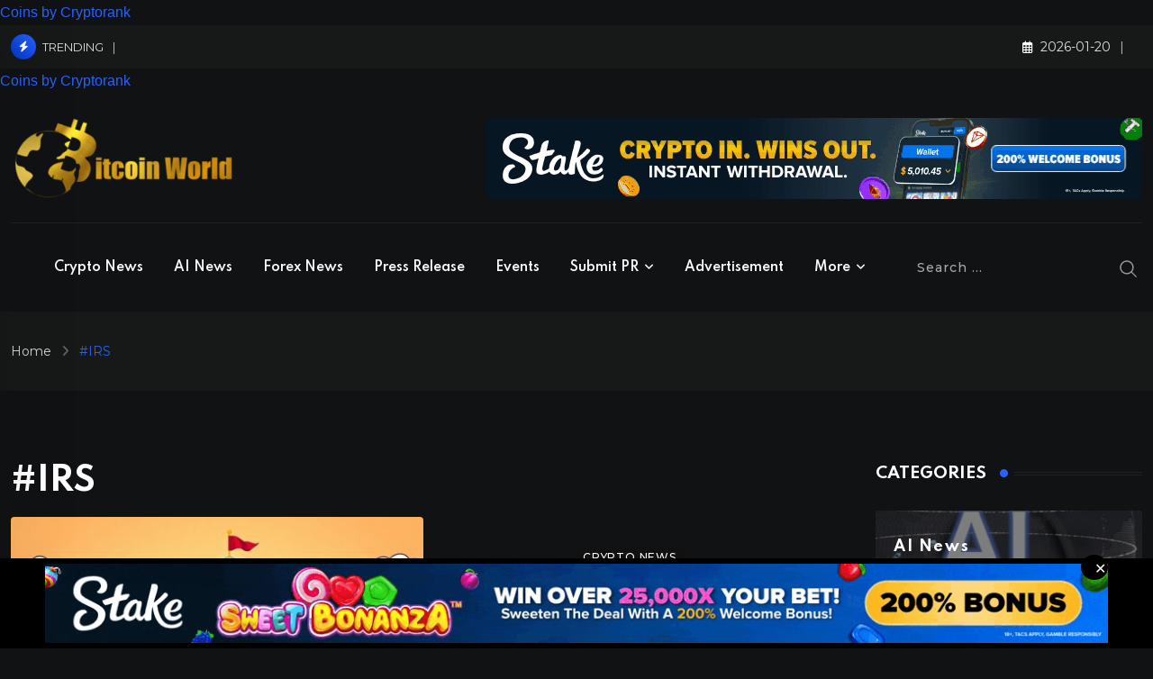

--- FILE ---
content_type: text/html; charset=UTF-8
request_url: https://bitcoinworld.co.in/tag/irs/
body_size: 33932
content:
<!doctype html>
<html lang="en-US" data-theme="dark-mode" prefix="og: https://ogp.me/ns#">
<head>
	<meta charset="UTF-8">
	<meta name="viewport" content="width=device-width, initial-scale=1.0">
	<link rel="profile" href="https://gmpg.org/xfn/11" />
	<noscript><style>#preloader{display:none;}</style></noscript>
<!-- Open Graph Meta Tags generated by Blog2Social 873 - https://www.blog2social.com -->
<meta property="og:title" content="BitcoinWorld"/>
<meta property="og:description" content="World of Cryptocurrency, Blockchain, Artificial Intelligence &amp; Forex News"/>
<meta property="og:url" content="/tag/irs/"/>
<meta property="og:image:alt" content="Cartoon illustration of lawmakers debating the crypto staking tax repeal in front of a blockchain node."/>
<meta property="og:image" content="https://bitcoinworld.co.in/wp-content/uploads/republican-lawmakers-crypto-staking-tax-repeal.jpg"/>
<meta property="og:image:width" content="1328" />
<meta property="og:image:height" content="992" />
<meta property="og:image:type" content="image/jpeg" />
<meta property="og:type" content="article"/>
<meta property="og:article:published_time" content="2025-12-19 22:10:13"/>
<meta property="og:article:modified_time" content="2025-12-28 00:43:30"/>
<meta property="og:article:tag" content="#IRS"/>
<meta property="og:article:tag" content="BLOCKCHAIN"/>
<meta property="og:article:tag" content="CRYPTOCURRENCY"/>
<meta property="og:article:tag" content="Staking"/>
<meta property="og:article:tag" content="TAXATION"/>
<!-- Open Graph Meta Tags generated by Blog2Social 873 - https://www.blog2social.com -->

<!-- Twitter Card generated by Blog2Social 873 - https://www.blog2social.com -->
<meta name="twitter:card" content="summary">
<meta name="twitter:title" content="BitcoinWorld"/>
<meta name="twitter:description" content="World of Cryptocurrency, Blockchain, Artificial Intelligence &amp; Forex News"/>
<meta name="twitter:image" content="https://bitcoinworld.co.in/wp-content/uploads/republican-lawmakers-crypto-staking-tax-repeal.jpg"/>
<meta name="twitter:image:alt" content="Cartoon illustration of lawmakers debating the crypto staking tax repeal in front of a blockchain node."/>
<!-- Twitter Card generated by Blog2Social 873 - https://www.blog2social.com -->

<!-- Search Engine Optimization by Rank Math PRO - https://rankmath.com/ -->
<title>#IRS News &amp; Updates - BitcoinWorld</title>
<meta name="robots" content="follow, index, max-snippet:-1, max-video-preview:-1, max-image-preview:large"/>
<link rel="canonical" href="https://bitcoinworld.co.in/republican-lawmakers-crypto-staking-tax-repeal/" />
<link rel="next" href="https://bitcoinworld.co.in/tag/irs/page/2/" />
<meta property="og:locale" content="en_US" />
<meta property="og:type" content="article" />
<meta property="og:title" content="#IRS News &amp; Updates - BitcoinWorld" />
<meta property="og:url" content="https://bitcoinworld.co.in/republican-lawmakers-crypto-staking-tax-repeal/" />
<meta property="og:site_name" content="BitcoinWorld" />
<meta property="article:publisher" content="https://www.facebook.com/itsbitcoinworld" />
<meta property="og:image" content="https://bitcoinworld.co.in/wp-content/uploads/Black-background-logo-BitcoinWorld-1.jpg" />
<meta property="og:image:secure_url" content="https://bitcoinworld.co.in/wp-content/uploads/Black-background-logo-BitcoinWorld-1.jpg" />
<meta property="og:image:width" content="1800" />
<meta property="og:image:height" content="1200" />
<meta property="og:image:type" content="image/jpeg" />
<meta name="twitter:card" content="summary_large_image" />
<meta name="twitter:title" content="#IRS News &amp; Updates - BitcoinWorld" />
<meta name="twitter:site" content="@ItsBitcoinWorld" />
<meta name="twitter:image" content="https://bitcoinworld.co.in/wp-content/uploads/Black-background-logo-BitcoinWorld-1.jpg" />
<script type="application/ld+json" class="rank-math-schema-pro">{"@context":"https://schema.org","@graph":[{"headline":"#IRS News &amp; Updates - BitcoinWorld","@type":"NewsArticle","author":{"@type":"Person","name":"Editorial Team"},"image":{"@type":"ImageObject","url":"https://bitcoinworld.co.in/wp-content/uploads/republican-lawmakers-crypto-staking-tax-repeal.jpg"},"copyrightYear":"2025","name":"#IRS News &amp; Updates - BitcoinWorld","mainEntityOfPage":{"@id":"https://bitcoinworld.co.in/republican-lawmakers-crypto-staking-tax-repeal/#webpage"}},{"@type":"Place","@id":"https://bitcoinworld.co.in/#place","address":{"@type":"PostalAddress","streetAddress":"Al Shohada Road Al Hamra Industrial Zone","addressLocality":"Ras al Khaimah","addressRegion":"UAE","postalCode":"16111","addressCountry":"+971"}},{"@type":"NewsMediaOrganization","@id":"https://bitcoinworld.co.in/#organization","name":"BitcoinWorld","url":"https://bitcoinworld.co.in","sameAs":["https://www.facebook.com/itsbitcoinworld","https://twitter.com/ItsBitcoinWorld","https://www.linkedin.com/company/itsbitcoinworld/","https://www.instagram.com/itsbitcoinworld/","https://www.tumblr.com/itsbitcoinworld","https://itsbitcoinworld.blogspot.com/","https://flipboard.com/@BitcoinW0rld","https://medium.com/@bitcoinworld.co.in"],"email":"contact@bitcoinworld.co.in","address":{"@type":"PostalAddress","streetAddress":"Al Shohada Road Al Hamra Industrial Zone","addressLocality":"Ras al Khaimah","addressRegion":"UAE","postalCode":"16111","addressCountry":"+971"},"logo":{"@type":"ImageObject","@id":"https://bitcoinworld.co.in/#logo","url":"https://bitcoinworld.co.in/wp-content/uploads/Black-background-logo-BitcoinWorld-1.jpg","contentUrl":"https://bitcoinworld.co.in/wp-content/uploads/Black-background-logo-BitcoinWorld-1.jpg","caption":"BitcoinWorld","inLanguage":"en-US","width":"1800","height":"1200"},"description":"We pride ourselves on being the fastest-growing cryptocurrency News and Media Platform since 2020","location":{"@id":"https://bitcoinworld.co.in/#place"}},{"@type":"WebSite","@id":"https://bitcoinworld.co.in/#website","url":"https://bitcoinworld.co.in","name":"BitcoinWorld","alternateName":"BitcoinWorld","publisher":{"@id":"https://bitcoinworld.co.in/#organization"},"inLanguage":"en-US"},{"@type":"BreadcrumbList","@id":"https://bitcoinworld.co.in/republican-lawmakers-crypto-staking-tax-repeal/#breadcrumb","itemListElement":[{"@type":"ListItem","position":"1","item":{"@id":"https://bitcoinworld.co.in","name":"Home"}},{"@type":"ListItem","position":"2","item":{"@id":"https://bitcoinworld.co.in/tag/irs/","name":"#IRS"}}]},{"@type":"CollectionPage","@id":"https://bitcoinworld.co.in/republican-lawmakers-crypto-staking-tax-repeal/#webpage","url":"https://bitcoinworld.co.in/republican-lawmakers-crypto-staking-tax-repeal/","name":"#IRS News &amp; Updates - BitcoinWorld","isPartOf":{"@id":"https://bitcoinworld.co.in/#website"},"inLanguage":"en-US","breadcrumb":{"@id":"https://bitcoinworld.co.in/republican-lawmakers-crypto-staking-tax-repeal/#breadcrumb"}}]}</script>
<!-- /Rank Math WordPress SEO plugin -->

<link rel='dns-prefetch' href='//cdn.jsdelivr.net' />
<link rel='dns-prefetch' href='//fonts.googleapis.com' />
<link rel="alternate" type="application/rss+xml" title="BitcoinWorld &raquo; Feed" href="https://bitcoinworld.co.in/feed/" />
<link rel="alternate" type="application/rss+xml" title="BitcoinWorld &raquo; Comments Feed" href="https://bitcoinworld.co.in/comments/feed/" />
<link rel="alternate" type="application/rss+xml" title="BitcoinWorld &raquo; #IRS Tag Feed" href="https://bitcoinworld.co.in/tag/irs/feed/" />
<style id='wp-img-auto-sizes-contain-inline-css' type='text/css'>
img:is([sizes=auto i],[sizes^="auto," i]){contain-intrinsic-size:3000px 1500px}
/*# sourceURL=wp-img-auto-sizes-contain-inline-css */
</style>

<style id='wp-emoji-styles-inline-css' type='text/css'>

	img.wp-smiley, img.emoji {
		display: inline !important;
		border: none !important;
		box-shadow: none !important;
		height: 1em !important;
		width: 1em !important;
		margin: 0 0.07em !important;
		vertical-align: -0.1em !important;
		background: none !important;
		padding: 0 !important;
	}
/*# sourceURL=wp-emoji-styles-inline-css */
</style>
<link rel='stylesheet' id='wp-block-library-css' href='https://bitcoinworld.co.in/wp-includes/css/dist/block-library/style.min.css?ver=9638397bd47648318b34038ba73c73a5' type='text/css' media='all' />
<style id='wp-block-library-theme-inline-css' type='text/css'>
.wp-block-audio :where(figcaption){color:#555;font-size:13px;text-align:center}.is-dark-theme .wp-block-audio :where(figcaption){color:#ffffffa6}.wp-block-audio{margin:0 0 1em}.wp-block-code{border:1px solid #ccc;border-radius:4px;font-family:Menlo,Consolas,monaco,monospace;padding:.8em 1em}.wp-block-embed :where(figcaption){color:#555;font-size:13px;text-align:center}.is-dark-theme .wp-block-embed :where(figcaption){color:#ffffffa6}.wp-block-embed{margin:0 0 1em}.blocks-gallery-caption{color:#555;font-size:13px;text-align:center}.is-dark-theme .blocks-gallery-caption{color:#ffffffa6}:root :where(.wp-block-image figcaption){color:#555;font-size:13px;text-align:center}.is-dark-theme :root :where(.wp-block-image figcaption){color:#ffffffa6}.wp-block-image{margin:0 0 1em}.wp-block-pullquote{border-bottom:4px solid;border-top:4px solid;color:currentColor;margin-bottom:1.75em}.wp-block-pullquote :where(cite),.wp-block-pullquote :where(footer),.wp-block-pullquote__citation{color:currentColor;font-size:.8125em;font-style:normal;text-transform:uppercase}.wp-block-quote{border-left:.25em solid;margin:0 0 1.75em;padding-left:1em}.wp-block-quote cite,.wp-block-quote footer{color:currentColor;font-size:.8125em;font-style:normal;position:relative}.wp-block-quote:where(.has-text-align-right){border-left:none;border-right:.25em solid;padding-left:0;padding-right:1em}.wp-block-quote:where(.has-text-align-center){border:none;padding-left:0}.wp-block-quote.is-large,.wp-block-quote.is-style-large,.wp-block-quote:where(.is-style-plain){border:none}.wp-block-search .wp-block-search__label{font-weight:700}.wp-block-search__button{border:1px solid #ccc;padding:.375em .625em}:where(.wp-block-group.has-background){padding:1.25em 2.375em}.wp-block-separator.has-css-opacity{opacity:.4}.wp-block-separator{border:none;border-bottom:2px solid;margin-left:auto;margin-right:auto}.wp-block-separator.has-alpha-channel-opacity{opacity:1}.wp-block-separator:not(.is-style-wide):not(.is-style-dots){width:100px}.wp-block-separator.has-background:not(.is-style-dots){border-bottom:none;height:1px}.wp-block-separator.has-background:not(.is-style-wide):not(.is-style-dots){height:2px}.wp-block-table{margin:0 0 1em}.wp-block-table td,.wp-block-table th{word-break:normal}.wp-block-table :where(figcaption){color:#555;font-size:13px;text-align:center}.is-dark-theme .wp-block-table :where(figcaption){color:#ffffffa6}.wp-block-video :where(figcaption){color:#555;font-size:13px;text-align:center}.is-dark-theme .wp-block-video :where(figcaption){color:#ffffffa6}.wp-block-video{margin:0 0 1em}:root :where(.wp-block-template-part.has-background){margin-bottom:0;margin-top:0;padding:1.25em 2.375em}
/*# sourceURL=/wp-includes/css/dist/block-library/theme.min.css */
</style>
<style id='classic-theme-styles-inline-css' type='text/css'>
/*! This file is auto-generated */
.wp-block-button__link{color:#fff;background-color:#32373c;border-radius:9999px;box-shadow:none;text-decoration:none;padding:calc(.667em + 2px) calc(1.333em + 2px);font-size:1.125em}.wp-block-file__button{background:#32373c;color:#fff;text-decoration:none}
/*# sourceURL=/wp-includes/css/classic-themes.min.css */
</style>
<style id='global-styles-inline-css' type='text/css'>
:root{--wp--preset--aspect-ratio--square: 1;--wp--preset--aspect-ratio--4-3: 4/3;--wp--preset--aspect-ratio--3-4: 3/4;--wp--preset--aspect-ratio--3-2: 3/2;--wp--preset--aspect-ratio--2-3: 2/3;--wp--preset--aspect-ratio--16-9: 16/9;--wp--preset--aspect-ratio--9-16: 9/16;--wp--preset--color--black: #000000;--wp--preset--color--cyan-bluish-gray: #abb8c3;--wp--preset--color--white: #ffffff;--wp--preset--color--pale-pink: #f78da7;--wp--preset--color--vivid-red: #cf2e2e;--wp--preset--color--luminous-vivid-orange: #ff6900;--wp--preset--color--luminous-vivid-amber: #fcb900;--wp--preset--color--light-green-cyan: #7bdcb5;--wp--preset--color--vivid-green-cyan: #00d084;--wp--preset--color--pale-cyan-blue: #8ed1fc;--wp--preset--color--vivid-cyan-blue: #0693e3;--wp--preset--color--vivid-purple: #9b51e0;--wp--preset--color--neeon-primary: #2962ff;--wp--preset--color--neeon-secondary: #0034c2;--wp--preset--color--neeon-button-dark-gray: #333333;--wp--preset--color--neeon-button-light-gray: #a5a6aa;--wp--preset--color--neeon-button-white: #ffffff;--wp--preset--gradient--vivid-cyan-blue-to-vivid-purple: linear-gradient(135deg,rgb(6,147,227) 0%,rgb(155,81,224) 100%);--wp--preset--gradient--light-green-cyan-to-vivid-green-cyan: linear-gradient(135deg,rgb(122,220,180) 0%,rgb(0,208,130) 100%);--wp--preset--gradient--luminous-vivid-amber-to-luminous-vivid-orange: linear-gradient(135deg,rgb(252,185,0) 0%,rgb(255,105,0) 100%);--wp--preset--gradient--luminous-vivid-orange-to-vivid-red: linear-gradient(135deg,rgb(255,105,0) 0%,rgb(207,46,46) 100%);--wp--preset--gradient--very-light-gray-to-cyan-bluish-gray: linear-gradient(135deg,rgb(238,238,238) 0%,rgb(169,184,195) 100%);--wp--preset--gradient--cool-to-warm-spectrum: linear-gradient(135deg,rgb(74,234,220) 0%,rgb(151,120,209) 20%,rgb(207,42,186) 40%,rgb(238,44,130) 60%,rgb(251,105,98) 80%,rgb(254,248,76) 100%);--wp--preset--gradient--blush-light-purple: linear-gradient(135deg,rgb(255,206,236) 0%,rgb(152,150,240) 100%);--wp--preset--gradient--blush-bordeaux: linear-gradient(135deg,rgb(254,205,165) 0%,rgb(254,45,45) 50%,rgb(107,0,62) 100%);--wp--preset--gradient--luminous-dusk: linear-gradient(135deg,rgb(255,203,112) 0%,rgb(199,81,192) 50%,rgb(65,88,208) 100%);--wp--preset--gradient--pale-ocean: linear-gradient(135deg,rgb(255,245,203) 0%,rgb(182,227,212) 50%,rgb(51,167,181) 100%);--wp--preset--gradient--electric-grass: linear-gradient(135deg,rgb(202,248,128) 0%,rgb(113,206,126) 100%);--wp--preset--gradient--midnight: linear-gradient(135deg,rgb(2,3,129) 0%,rgb(40,116,252) 100%);--wp--preset--gradient--neeon-gradient-color: linear-gradient(135deg, rgba(255, 0, 0, 1) 0%, rgba(252, 75, 51, 1) 100%);--wp--preset--font-size--small: 12px;--wp--preset--font-size--medium: 20px;--wp--preset--font-size--large: 36px;--wp--preset--font-size--x-large: 42px;--wp--preset--font-size--normal: 16px;--wp--preset--font-size--huge: 50px;--wp--preset--spacing--20: 0.44rem;--wp--preset--spacing--30: 0.67rem;--wp--preset--spacing--40: 1rem;--wp--preset--spacing--50: 1.5rem;--wp--preset--spacing--60: 2.25rem;--wp--preset--spacing--70: 3.38rem;--wp--preset--spacing--80: 5.06rem;--wp--preset--shadow--natural: 6px 6px 9px rgba(0, 0, 0, 0.2);--wp--preset--shadow--deep: 12px 12px 50px rgba(0, 0, 0, 0.4);--wp--preset--shadow--sharp: 6px 6px 0px rgba(0, 0, 0, 0.2);--wp--preset--shadow--outlined: 6px 6px 0px -3px rgb(255, 255, 255), 6px 6px rgb(0, 0, 0);--wp--preset--shadow--crisp: 6px 6px 0px rgb(0, 0, 0);}:where(.is-layout-flex){gap: 0.5em;}:where(.is-layout-grid){gap: 0.5em;}body .is-layout-flex{display: flex;}.is-layout-flex{flex-wrap: wrap;align-items: center;}.is-layout-flex > :is(*, div){margin: 0;}body .is-layout-grid{display: grid;}.is-layout-grid > :is(*, div){margin: 0;}:where(.wp-block-columns.is-layout-flex){gap: 2em;}:where(.wp-block-columns.is-layout-grid){gap: 2em;}:where(.wp-block-post-template.is-layout-flex){gap: 1.25em;}:where(.wp-block-post-template.is-layout-grid){gap: 1.25em;}.has-black-color{color: var(--wp--preset--color--black) !important;}.has-cyan-bluish-gray-color{color: var(--wp--preset--color--cyan-bluish-gray) !important;}.has-white-color{color: var(--wp--preset--color--white) !important;}.has-pale-pink-color{color: var(--wp--preset--color--pale-pink) !important;}.has-vivid-red-color{color: var(--wp--preset--color--vivid-red) !important;}.has-luminous-vivid-orange-color{color: var(--wp--preset--color--luminous-vivid-orange) !important;}.has-luminous-vivid-amber-color{color: var(--wp--preset--color--luminous-vivid-amber) !important;}.has-light-green-cyan-color{color: var(--wp--preset--color--light-green-cyan) !important;}.has-vivid-green-cyan-color{color: var(--wp--preset--color--vivid-green-cyan) !important;}.has-pale-cyan-blue-color{color: var(--wp--preset--color--pale-cyan-blue) !important;}.has-vivid-cyan-blue-color{color: var(--wp--preset--color--vivid-cyan-blue) !important;}.has-vivid-purple-color{color: var(--wp--preset--color--vivid-purple) !important;}.has-black-background-color{background-color: var(--wp--preset--color--black) !important;}.has-cyan-bluish-gray-background-color{background-color: var(--wp--preset--color--cyan-bluish-gray) !important;}.has-white-background-color{background-color: var(--wp--preset--color--white) !important;}.has-pale-pink-background-color{background-color: var(--wp--preset--color--pale-pink) !important;}.has-vivid-red-background-color{background-color: var(--wp--preset--color--vivid-red) !important;}.has-luminous-vivid-orange-background-color{background-color: var(--wp--preset--color--luminous-vivid-orange) !important;}.has-luminous-vivid-amber-background-color{background-color: var(--wp--preset--color--luminous-vivid-amber) !important;}.has-light-green-cyan-background-color{background-color: var(--wp--preset--color--light-green-cyan) !important;}.has-vivid-green-cyan-background-color{background-color: var(--wp--preset--color--vivid-green-cyan) !important;}.has-pale-cyan-blue-background-color{background-color: var(--wp--preset--color--pale-cyan-blue) !important;}.has-vivid-cyan-blue-background-color{background-color: var(--wp--preset--color--vivid-cyan-blue) !important;}.has-vivid-purple-background-color{background-color: var(--wp--preset--color--vivid-purple) !important;}.has-black-border-color{border-color: var(--wp--preset--color--black) !important;}.has-cyan-bluish-gray-border-color{border-color: var(--wp--preset--color--cyan-bluish-gray) !important;}.has-white-border-color{border-color: var(--wp--preset--color--white) !important;}.has-pale-pink-border-color{border-color: var(--wp--preset--color--pale-pink) !important;}.has-vivid-red-border-color{border-color: var(--wp--preset--color--vivid-red) !important;}.has-luminous-vivid-orange-border-color{border-color: var(--wp--preset--color--luminous-vivid-orange) !important;}.has-luminous-vivid-amber-border-color{border-color: var(--wp--preset--color--luminous-vivid-amber) !important;}.has-light-green-cyan-border-color{border-color: var(--wp--preset--color--light-green-cyan) !important;}.has-vivid-green-cyan-border-color{border-color: var(--wp--preset--color--vivid-green-cyan) !important;}.has-pale-cyan-blue-border-color{border-color: var(--wp--preset--color--pale-cyan-blue) !important;}.has-vivid-cyan-blue-border-color{border-color: var(--wp--preset--color--vivid-cyan-blue) !important;}.has-vivid-purple-border-color{border-color: var(--wp--preset--color--vivid-purple) !important;}.has-vivid-cyan-blue-to-vivid-purple-gradient-background{background: var(--wp--preset--gradient--vivid-cyan-blue-to-vivid-purple) !important;}.has-light-green-cyan-to-vivid-green-cyan-gradient-background{background: var(--wp--preset--gradient--light-green-cyan-to-vivid-green-cyan) !important;}.has-luminous-vivid-amber-to-luminous-vivid-orange-gradient-background{background: var(--wp--preset--gradient--luminous-vivid-amber-to-luminous-vivid-orange) !important;}.has-luminous-vivid-orange-to-vivid-red-gradient-background{background: var(--wp--preset--gradient--luminous-vivid-orange-to-vivid-red) !important;}.has-very-light-gray-to-cyan-bluish-gray-gradient-background{background: var(--wp--preset--gradient--very-light-gray-to-cyan-bluish-gray) !important;}.has-cool-to-warm-spectrum-gradient-background{background: var(--wp--preset--gradient--cool-to-warm-spectrum) !important;}.has-blush-light-purple-gradient-background{background: var(--wp--preset--gradient--blush-light-purple) !important;}.has-blush-bordeaux-gradient-background{background: var(--wp--preset--gradient--blush-bordeaux) !important;}.has-luminous-dusk-gradient-background{background: var(--wp--preset--gradient--luminous-dusk) !important;}.has-pale-ocean-gradient-background{background: var(--wp--preset--gradient--pale-ocean) !important;}.has-electric-grass-gradient-background{background: var(--wp--preset--gradient--electric-grass) !important;}.has-midnight-gradient-background{background: var(--wp--preset--gradient--midnight) !important;}.has-small-font-size{font-size: var(--wp--preset--font-size--small) !important;}.has-medium-font-size{font-size: var(--wp--preset--font-size--medium) !important;}.has-large-font-size{font-size: var(--wp--preset--font-size--large) !important;}.has-x-large-font-size{font-size: var(--wp--preset--font-size--x-large) !important;}
:where(.wp-block-post-template.is-layout-flex){gap: 1.25em;}:where(.wp-block-post-template.is-layout-grid){gap: 1.25em;}
:where(.wp-block-term-template.is-layout-flex){gap: 1.25em;}:where(.wp-block-term-template.is-layout-grid){gap: 1.25em;}
:where(.wp-block-columns.is-layout-flex){gap: 2em;}:where(.wp-block-columns.is-layout-grid){gap: 2em;}
:root :where(.wp-block-pullquote){font-size: 1.5em;line-height: 1.6;}
/*# sourceURL=global-styles-inline-css */
</style>
<link rel='stylesheet' id='chain-wire-css' href='https://bitcoinworld.co.in/wp-content/plugins/chainwire-integration/public/css/chainwire-public.css?ver=1.0.27' type='text/css' media='all' />
<link rel='stylesheet' id='contact-form-7-css' href='https://bitcoinworld.co.in/wp-content/plugins/contact-form-7/includes/css/styles.css?ver=6.1.4' type='text/css' media='all' />
<link rel='stylesheet' id='bootstrap-css-css' href='https://cdn.jsdelivr.net/npm/bootstrap@5.1.3/dist/css/bootstrap.min.css' type='text/css' media='all' />
<link rel='stylesheet' id='fullcalendar-css-css' href='https://cdn.jsdelivr.net/npm/fullcalendar@5.10.1/main.min.css' type='text/css' media='all' />
<style id='fullcalendar-css-inline-css' type='text/css'>

        .fc-list-day-cushion { background-color: #f0f0f0; color: #000000; }
        .fc-list-day-cushion a { color: #000000; text-decoration: none; }
        .fc-list-day-cushion a:hover { text-decoration: underline; }
        .fc .fc-cell-shaded, .fc .fc-day-disabled { background-color: #f0f0f0; color: #000000; }
        .fc-list-event, .fc-event, .fc-event-start, .fc-event-end, .fc-event-today, .fc-event-future { color: #000000; }
        .fc-theme-standard .fc-toolbar { background-color: #ffffff; padding: 10px; border-bottom: 1px solid #ddd; }
        .fc-theme-standard .fc-toolbar h2, .fc-theme-standard .fc-toolbar a { color: #333333; }
        .fc-theme-standard .fc-toolbar a:hover { color: #0073aa; }
        #calendar { background-color: #ffffff; padding: 20px; border-radius: 5px; box-shadow: 0 2px 8px rgba(0,0,0,0.1); }
        .fc-list-event { padding: 10px; border-bottom: 1px solid #ddd; }
        .fc-list-event-title { font-weight: bold; color: #333; cursor: pointer; }
        .fc-list-event-time, .fc-list-event-venue, .fc-list-event-location, .fc-list-event-link { margin-top: 5px; color: #555; }
        .fc-list-event-venue { color: #0073aa; white-space: nowrap; overflow: hidden; text-overflow: ellipsis; }
        .fc-list-event-link a { color: #0073aa; text-decoration: none; }
        .fc-list-event-link a:hover { color: #005f87; text-decoration: underline; }
        #eventModal .modal-header { background-color: #f0f0f0; color: #000; }
        #eventModal .modal-title { font-size: 1.5rem; font-weight: bold; color:#000; }
        #eventModal .modal-body { padding: 20px; background-color: #f8f9fa; }
        #eventModal .modal-body .event-detail p { margin-bottom: 10px; font-size: 1.1rem; line-height: 1.4; color: #333; }
        #eventModal .modal-body .event-detail p strong { font-weight: 600; color: #000; }
        #eventModal .modal-footer { padding: 15px 20px; background-color: #f1f1f1; }
        #eventModal .btn-primary { background-color: #0073aa; border-color: #0073aa; }
        #eventModal .btn-primary:hover { background-color: #005f87; border-color: #005f87; }
        .truncate { display: inline-block; max-width: 200px; white-space: nowrap; overflow: hidden; text-overflow: ellipsis; vertical-align: bottom; }
    
/*# sourceURL=fullcalendar-css-inline-css */
</style>
<link rel='stylesheet' id='elementor-frontend-css' href='https://bitcoinworld.co.in/wp-content/plugins/elementor/assets/css/frontend.min.css?ver=3.34.2' type='text/css' media='all' />
<style id='elementor-frontend-inline-css' type='text/css'>
.elementor-kit-224{--e-global-color-primary:#CA9C24;--e-global-color-secondary:#040404;--e-global-color-text:#7A7A7A;--e-global-color-accent:#61CE70;--e-global-typography-primary-font-family:"Roboto";--e-global-typography-primary-font-weight:600;--e-global-typography-secondary-font-family:"Roboto Slab";--e-global-typography-secondary-font-weight:400;--e-global-typography-text-font-family:"Roboto";--e-global-typography-text-font-weight:400;--e-global-typography-accent-font-family:"Roboto";--e-global-typography-accent-font-weight:500;}.elementor-kit-224 e-page-transition{background-color:#FFBC7D;}.elementor-section.elementor-section-boxed > .elementor-container{max-width:1320px;}.e-con{--container-max-width:1320px;}.elementor-widget:not(:last-child){margin-block-end:30px;}.elementor-element{--widgets-spacing:30px 30px;--widgets-spacing-row:30px;--widgets-spacing-column:30px;}{}h1.entry-title{display:var(--page-title-display);}@media(max-width:1024px){.elementor-section.elementor-section-boxed > .elementor-container{max-width:1024px;}.e-con{--container-max-width:1024px;}}@media(max-width:767px){.elementor-section.elementor-section-boxed > .elementor-container{max-width:767px;}.e-con{--container-max-width:767px;}}
.elementor-166940 .elementor-element.elementor-element-7f7300cb{overflow:hidden;padding:0% 5% 0% 5%;}.elementor-bc-flex-widget .elementor-166940 .elementor-element.elementor-element-7fc593b9.elementor-column .elementor-widget-wrap{align-items:center;}.elementor-166940 .elementor-element.elementor-element-7fc593b9.elementor-column.elementor-element[data-element_type="column"] > .elementor-widget-wrap.elementor-element-populated{align-content:center;align-items:center;}.elementor-166940 .elementor-element.elementor-element-7fc593b9 > .elementor-widget-wrap > .elementor-widget:not(.elementor-widget__width-auto):not(.elementor-widget__width-initial):not(:last-child):not(.elementor-absolute){margin-block-end:30px;}.elementor-166940 .elementor-element.elementor-element-7fc593b9 > .elementor-element-populated{padding:0% 0% 0% 0%;}#elementor-popup-modal-166940 .dialog-widget-content{animation-duration:1.2s;background-color:#0A1C2E;box-shadow:0px 0px 50px 0px rgba(0,0,0,0.2);}#elementor-popup-modal-166940 .dialog-message{width:100vw;height:auto;}#elementor-popup-modal-166940{justify-content:center;align-items:flex-end;}#elementor-popup-modal-166940 .dialog-close-button{display:flex;}#elementor-popup-modal-166940 .dialog-close-button i{color:#FFFFFF;}#elementor-popup-modal-166940 .dialog-close-button svg{fill:#FFFFFF;}#elementor-popup-modal-166940 .dialog-close-button:hover i{color:#66E5FF;}@media(max-width:1024px) and (min-width:768px){.elementor-166940 .elementor-element.elementor-element-7fc593b9{width:100%;}}@media(max-width:1024px){.elementor-166940 .elementor-element.elementor-element-7f7300cb{padding:5% 5% 5% 5%;}.elementor-166940 .elementor-element.elementor-element-7fc593b9 > .elementor-element-populated{padding:0px 0px 0px 0px;}}@media(max-width:767px){.elementor-166940 .elementor-element.elementor-element-7f7300cb{padding:0% 0% 0% 0%;}}
/*# sourceURL=elementor-frontend-inline-css */
</style>
<link rel='stylesheet' id='widget-image-css' href='https://bitcoinworld.co.in/wp-content/plugins/elementor/assets/css/widget-image.min.css?ver=3.34.2' type='text/css' media='all' />
<link rel='stylesheet' id='e-sticky-css' href='https://bitcoinworld.co.in/wp-content/plugins/elementor-pro/assets/css/modules/sticky.min.css?ver=3.34.0' type='text/css' media='all' />
<link rel='stylesheet' id='e-animation-fadeInUp-css' href='https://bitcoinworld.co.in/wp-content/plugins/elementor/assets/lib/animations/styles/fadeInUp.min.css?ver=3.34.2' type='text/css' media='all' />
<link rel='stylesheet' id='e-popup-css' href='https://bitcoinworld.co.in/wp-content/plugins/elementor-pro/assets/css/conditionals/popup.min.css?ver=3.34.0' type='text/css' media='all' />
<link rel='stylesheet' id='elementor-icons-css' href='https://bitcoinworld.co.in/wp-content/plugins/elementor/assets/lib/eicons/css/elementor-icons.min.css?ver=5.46.0' type='text/css' media='all' />
<link rel='stylesheet' id='font-awesome-5-all-css' href='https://bitcoinworld.co.in/wp-content/plugins/elementor/assets/lib/font-awesome/css/all.min.css?ver=3.34.2' type='text/css' media='all' />
<link rel='stylesheet' id='font-awesome-4-shim-css' href='https://bitcoinworld.co.in/wp-content/plugins/elementor/assets/lib/font-awesome/css/v4-shims.min.css?ver=3.34.2' type='text/css' media='all' />
<link rel='stylesheet' id='neeon-gfonts-css' href='[data-uri]' type='text/css' media='all' data-type="wordprolazyload" data-originalLink="//fonts.googleapis.com/css?display=swap&family=Montserrat%3A500%2C700%2C400%7CSpartan%3A400%2C500%2C600%2C700%2C600&#038;display=fallback&#038;ver=3.0.4" />
<link rel='stylesheet' id='bootstrap-css' href='https://bitcoinworld.co.in/wp-content/themes/neeon/assets/css/bootstrap.min.css?ver=3.0.4' type='text/css' media='all' />
<link rel='stylesheet' id='flaticon-neeon-css' href='https://bitcoinworld.co.in/wp-content/themes/neeon/assets/fonts/flaticon-neeon/flaticon.css?ver=3.0.4' type='text/css' media='all' />
<link rel='stylesheet' id='magnific-popup-css' href='https://bitcoinworld.co.in/wp-content/themes/neeon/assets/css/magnific-popup.css?ver=3.0.4' type='text/css' media='all' />
<link rel='stylesheet' id='font-awesome-css' href='https://bitcoinworld.co.in/wp-content/themes/neeon/assets/css/font-awesome.min.css?ver=3.0.4' type='text/css' media='all' />
<link rel='stylesheet' id='animate-css' href='https://bitcoinworld.co.in/wp-content/themes/neeon/assets/css/animate.min.css?ver=3.0.4' type='text/css' media='all' />
<link rel='stylesheet' id='neeon-default-css' href='https://bitcoinworld.co.in/wp-content/themes/neeon/assets/css/default.css?ver=3.0.4' type='text/css' media='all' />
<link rel='stylesheet' id='neeon-elementor-css' href='https://bitcoinworld.co.in/wp-content/themes/neeon/assets/css/elementor.css?ver=3.0.4' type='text/css' media='all' />
<link rel='stylesheet' id='neeon-style-css' href='https://bitcoinworld.co.in/wp-content/themes/neeon/assets/css/style.css?ver=3.0.4' type='text/css' media='all' />
<style id='neeon-style-inline-css' type='text/css'>
	
	.entry-banner {
					background-color: #f7f7f7;
			}

	.content-area {
		padding-top: 80px; 
		padding-bottom: 80px;
	}

		#page .content-area {
		background-image: url(  );
		background-color: #ffffff;
	}
	
	.error-page-area {		 
		background-color: #ffffff;
	}
	
	
/*# sourceURL=neeon-style-inline-css */
</style>
<link rel='stylesheet' id='eael-general-css' href='https://bitcoinworld.co.in/wp-content/plugins/essential-addons-for-elementor-lite/assets/front-end/css/view/general.min.css?ver=6.5.8' type='text/css' media='all' />
<style id='neeon-dynamic-inline-css' type='text/css'>
@media ( min-width:1400px ) { .container {  max-width: 1320px; } } a { color: #2962ff; } .primary-color { color: #2962ff; } .secondary-color { color: #0034c2; } #preloader { background-color: #ffffff; } .loader .cssload-inner.cssload-one, .loader .cssload-inner.cssload-two, .loader .cssload-inner.cssload-three { border-color: #2962ff; } .scroll-wrap:after { color: #2962ff; } .scroll-wrap svg.scroll-circle path {   stroke: #2962ff; } .site-header .site-branding a, .mean-container .mean-bar .mobile-logo, .additional-menu-area .sidenav .additional-logo a { color: #2962ff; } .site-header .site-branding a img, .header-style-11 .site-header .site-branding a img {  max-width: 250px; } body { color: #6c6f72; font-family: 'Montserrat', sans-serif !important; font-size: 16px; line-height: 28px; font-weight : 100; font-style: normal; } h1,h2,h3,h4,h5,h6 { font-family: 'Spartan', sans-serif; font-weight : 700; } h1 { font-size: 36px; line-height: 40px; font-style: normal; } h2 { font-size: 28.44px; line-height: 32px; font-style: normal; } h3 { font-size: 22.63px; line-height: 33px; font-style: normal; } h4 { font-size: 20.25px; line-height: 30px; font-style: normal; } h5 { font-size: 18px; line-height: 28px; font-style: normal; } h6 { font-size: 16px; line-height: 26px; font-style: normal; } .topbar-style-1 .header-top-bar { background-color: #292929; color: #e0e0e0; } .ticker-title { color: #e0e0e0; } .topbar-style-1 .tophead-social li a i, .topbar-style-1 .header-top-bar .social-label, .topbar-style-1 .header-top-bar a { color: #e0e0e0; } .topbar-style-1 .header-top-bar i, .topbar-style-1 .header-top-bar a:hover, .topbar-style-1 .tophead-social li a:hover i { color: #ffffff; } .topbar-style-2 .header-top-bar { background-color: #2962ff; color: #ffffff; } .topbar-style-2 .header-top-bar a { color: #ffffff; } .topbar-style-2 .tophead-left i, .topbar-style-2 .tophead-right i { color: #ffffff; } .topbar-style-3 .header-top-bar { background-color: #f7f7f7; color: #818181; } .topbar-style-3 .header-top-bar .social-label { color: #818181; } .topbar-style-3 .header-top-bar a { color: #818181; } .topbar-style-3 .tophead-left i, .topbar-style-3 .tophead-right i { color: #818181; } .topbar-style-4 .header-top-bar { background-color: #292929; color: #c7c3c3; } .topbar-style-4 .header-top-bar .social-label { color: #c7c3c3; } .topbar-style-4 .header-top-bar a { color: #c7c3c3; } .topbar-style-4 .tophead-left i, .topbar-style-4 .tophead-right i { color: #ffffff; } .topbar-style-5 .header-top-bar { background-color: #ffffff; } .topbar-style-5 .header-top-bar .social-label { color: #adadad; } .topbar-style-5 .tophead-right .search-icon a, .topbar-style-5 .tophead-social li a { color: #7a7a7a; } .topbar-style-5 .tophead-right .search-icon a:hover, .topbar-style-5 .tophead-social li a:hover { color: #2962ff; } .site-header .main-navigation nav ul li a { font-family: 'Spartan', sans-serif; font-size: 14px; line-height: 22px; font-weight : 600; color: #000000; font-style: normal; } .site-header .main-navigation ul li ul li a { font-family: 'Spartan', sans-serif; font-size: 13px; line-height: 22px; font-weight : 500; color: #656567; font-style: normal; } .mean-container .mean-nav ul li a { font-family: 'Spartan', sans-serif; font-size: 13px; line-height: 22px; font-weight : 600; font-style: normal; } .rt-topbar-menu .menu li a { font-family: 'Spartan', sans-serif; font-size: 14px; line-height: 22px; color: #c7c3c3; font-style: normal; } .site-header .main-navigation ul.menu > li > a:hover { color: #2962ff; } .site-header .main-navigation ul.menu li.current-menu-item > a, .site-header .main-navigation ul.menu > li.current > a { color: #2962ff; } .site-header .main-navigation ul.menu li.current-menu-ancestor > a { color: #2962ff; } .header-style-1 .site-header .rt-sticky-menu .main-navigation nav > ul > li > a, .header-style-2 .site-header .rt-sticky-menu .main-navigation nav > ul > li > a, .header-style-3 .site-header .rt-sticky-menu .main-navigation nav > ul > li > a, .header-style-4 .site-header .rt-sticky-menu .main-navigation nav > ul > li > a { color: #000000; } .header-style-1 .site-header .rt-sticky-menu .main-navigation nav > ul > li > a:hover, .header-style-2 .site-header .rt-sticky-menu .main-navigation nav > ul > li > a:hover, .header-style-3 .site-header .rt-sticky-menu .main-navigation nav > ul > li > a:hover, .header-style-4 .site-header .rt-sticky-menu .main-navigation nav > ul > li > a:hover { color: #2962ff; } .site-header .main-navigation nav ul li a.active { color: #2962ff; } .site-header .main-navigation nav > ul > li > a::before { background-color: #2962ff; } .header-style-1 .site-header .main-navigation ul.menu > li.current > a:hover, .header-style-1 .site-header .main-navigation ul.menu > li.current-menu-item > a:hover, .header-style-1 .site-header .main-navigation ul li a.active, .header-style-1 .site-header .main-navigation ul.menu > li.current-menu-item > a, .header-style-1 .site-header .main-navigation ul.menu > li.current > a { color: #2962ff; } .info-menu-bar .cart-icon-area .cart-icon-num, .header-search-field .search-form .search-button:hover { background-color: #2962ff; } .additional-menu-area .sidenav-social span a:hover { background-color: #2962ff; } .additional-menu-area .sidenav ul li a:hover { color: #2962ff; } .rt-slide-nav .offscreen-navigation li.current-menu-item > a, .rt-slide-nav .offscreen-navigation li.current-menu-parent > a, .rt-slide-nav .offscreen-navigation ul li > span.open:after { color: #2962ff; } .rt-slide-nav .offscreen-navigation ul li > a:hover:before { background-color: #2962ff; } .site-header .main-navigation ul li ul { background-color: #ffffff; } .site-header .main-navigation ul.menu li ul.sub-menu li a:hover { color: #2962ff; } .site-header .main-navigation ul li ul.sub-menu li:hover > a:before { background-color: #2962ff; } .site-header .main-navigation ul li ul.sub-menu li.menu-item-has-children:hover:before { color: #2962ff; } .site-header .main-navigation ul li ul li:hover { background-color: #ffffff; } .site-header .main-navigation ul li.mega-menu > ul.sub-menu { background-color: #ffffff} .site-header .main-navigation ul li.mega-menu > ul.sub-menu li:before { color: #2962ff; } .site-header .main-navigation ul li ul.sub-menu li.menu-item-has-children:before { color: #656567; } .mean-container a.meanmenu-reveal, .mean-container .mean-nav ul li a.mean-expand { color: #2962ff; } .mean-container a.meanmenu-reveal span { background-color: #2962ff; } .mean-container .mean-nav ul li a:hover, .mean-container .mean-nav > ul > li.current-menu-item > a { color: #2962ff; } .mean-container .mean-nav ul li.current_page_item > a, .mean-container .mean-nav ul li.current-menu-item > a, .mean-container .mean-nav ul li.current-menu-parent > a { color: #2962ff; } .cart-area .cart-trigger-icon > span { background-color: #2962ff; } .site-header .search-box .search-text { border-color: #2962ff; } .header-style-1 .site-header .header-top .icon-left, .header-style-1 .site-header .header-top .info-text a:hover { color: #2962ff; } .header-style-2 .header-icon-area .header-search-box a:hover i { background-color: #2962ff; } .header-style-3 .site-header .info-wrap .info i { color: #2962ff; } .header-style-5 .site-header .main-navigation > nav > ul > li > a { color: #ffffff; } .header-style-13 .header-social li a:hover, .header-style-6 .header-search-six .search-form button:hover, .header-style-8 .header-search-six .search-form button:hover, .header-style-10 .header-search-six .search-form button:hover { color: #2962ff; } .header-style-7 .site-header .main-navigation > nav > ul > li > a, .header-style-9 .site-header .main-navigation > nav > ul > li > a, .header-style-12 .site-header .main-navigation > nav > ul > li > a { color: #ffffff; } .header-social li a:hover, .cart-area .cart-trigger-icon:hover, .header-icon-area .search-icon a:hover, .header-icon-area .user-icon-area a:hover, .menu-user .user-icon-area a:hover { color: #2962ff; } .mobile-top-bar .mobile-social li a:hover, .additional-menu-area .sidenav .closebtn { background-color: #2962ff; } .mobile-top-bar .mobile-top .icon-left, .mobile-top-bar .mobile-top .info-text a:hover, .additional-menu-area .sidenav-address span a:hover, .additional-menu-area .sidenav-address span i { color: #2962ff; } .header__switch {   background: #2962ff; } .header__switch__main {   background: #0034c2; } .breadcrumb-area .entry-breadcrumb span a, .breadcrumb-trail ul.trail-items li a { color: #646464; } .breadcrumb-area .entry-breadcrumb span a:hover, .breadcrumb-trail ul.trail-items li a:hover { color: #2962ff; } .breadcrumb-trail ul.trail-items li, .entry-banner .entry-breadcrumb .delimiter, .entry-banner .entry-breadcrumb .dvdr { color: #646464; } .breadcrumb-area .entry-breadcrumb .current-item { color: #2962ff; } .entry-banner:after {   background: rgba(247, 247, 247, 0.1); } .entry-banner .entry-banner-content { padding-top: 30px; padding-bottom: 30px; } .footer-area .widgettitle { color: #ffffff; } .footer-top-area .widget a, .footer-area .footer-social li a, .footer-top-area .widget ul.menu li a:before, .footer-top-area .widget_archive li a:before, .footer-top-area ul li.recentcomments a:before, .footer-top-area ul li.recentcomments span a:before, .footer-top-area .widget_categories li a:before, .footer-top-area .widget_pages li a:before, .footer-top-area .widget_meta li a:before, .footer-top-area .widget_recent_entries ul li a:before, .footer-top-area .post-box-style .post-content .entry-title a { color: #d0d0d0; } .footer-top-area .widget a:hover, .footer-top-area .widget a:active, .footer-top-area ul li a:hover i, .footer-top-area .widget ul.menu li a:hover:before, .footer-top-area .widget_archive li a:hover:before, .footer-top-area .widget_categories li a:hover:before, .footer-top-area .widget_pages li a:hover:before, .footer-top-area .widget_meta li a:hover:before, .footer-top-area .widget_recent_entries ul li a:hover:before, .footer-top-area .post-box-style .post-content .entry-title a:hover { color: #ffffff; } .footer-top-area .widget_tag_cloud a { color: #d0d0d0 !important; } .footer-top-area .widget_tag_cloud a:hover { color: #ffffff !important; } .footer-top-area .post-box-style .post-box-cat a, .footer-top-area .post-box-style .post-box-date, .footer-top-area .post-box-style .entry-cat a, .footer-top-area .post-box-style .entry-date { color: #d0d0d0; } .footer-area .footer-social li a:hover { background: #2962ff; } .footer-top-area .widget ul.menu li a:hover::before, .footer-top-area .widget_categories ul li a:hover::before, .footer-top-area .rt-category .rt-item a:hover .rt-cat-name::before { background-color: #2962ff; } .rt-box-title-1 span { border-top-color: #2962ff; } .footer-area .copyright { color: #d0d0d0; } .footer-area .copyright a { color: #d0d0d0; } .footer-area .copyright a:hover { color: #ffffff; } .footer-style-1 .footer-area { background-color: #0f1012; color: #d0d0d0; } .footer-style-2 .footer-top-area { background-color: #0f1012; color: #d0d0d0; } .footer-style-3 .footer-area .widgettitle {   color: #ffffff; } .footer-style-3 .footer-top-area { background-color: #101213; color: #ffffff; } .footer-style-3 .footer-area .copyright { color: #ffffff; } .footer-style-3 .footer-area .copyright a:hover {   color: #ffffff; } .footer-style-3 .footer-top-area a, .footer-style-3 .footer-area .copyright a, .footer-style-3 .footer-top-area .widget ul.menu li a { color: #d0d0d0; } .footer-style-3 .footer-top-area a:hover, .footer-style-3 .footer-area .copyright a:hover, .footer-style-3 .footer-top-area .widget ul.menu li a:hover { color: #ffffff; } .footer-style-3 .footer-top-area .widget ul.menu li a:after {   background-color: #ffffff; } .footer-style-4 .footer-area { background-color: #0f1012; color: #d0d0d0; } .footer-style-5 .footer-area .widgettitle {   color: #000000; } .footer-style-5 .footer-area { background-color: #f7f7f7; color: #000000; } .footer-style-5 .footer-top-area .widget a, .footer-style-5 .footer-top-area .post-box-style .post-content .entry-title a, .footer-style-5 .footer-top-area .post-box-style .post-content .entry-title a:hover { color: #000000; } .footer-style-5 .footer-top-area .widget a:hover, .footer-style-5 .footer-area .copyright a:hover { color: #2962ff; } .footer-style-5 .footer-area .copyright, .footer-style-5 .footer-area .copyright a, .footer-style-5 .footer-top-area .post-box-style .entry-cat a, .footer-style-5 .footer-top-area .post-box-style .entry-date {   color: #a5a6aa; } .footer-style-6 .footer-area .widgettitle, .footer-style-6 .footer-top-area .post-box-style .post-content .entry-title a, .footer-style-6 .footer-top-area .post-box-style .post-content .entry-title a:hover {   color: #000000; } .footer-style-6 .footer-area { background-color: #ffffff; color: #6c6f72; } .footer-style-6 .footer-area .footer-social li a {   border-color: #6c6f72;   color: #6c6f72; } .footer-style-6 .footer-top-area .post-box-style .entry-cat a, .footer-style-6 .footer-top-area .post-box-style .entry-date {   color: #6c6f72; } .footer-style-6 .footer-top-area .widget a { color: #6c6f72; } .footer-style-6 .footer-area .footer-social li a:hover, .footer-style-6 .footer-top-area .rt-category .rt-item a:hover .rt-cat-name::before { background-color: #2962ff; } .footer-style-6 .footer-top-area .rt-category .rt-item .rt-cat-name::before {   background-color: #6c6f72; } .footer-style-6 .footer-area .copyright, .footer-style-6 .footer-area .copyright a {   color: #6c6f72; } .footer-style-6 .footer-top-area .widget a:hover, .footer-style-6 .footer-area .copyright a:hover { color: #2962ff; } .footer-style-7 .footer-area .widgettitle {   color: #ffffff; } .footer-style-7 .footer-top-area { background-color: #0f1012; color: #d0d0d0; } .footer-style-7 .footer-area .copyright { color: #d0d0d0; } .footer-style-7 .footer-area .copyright a:hover {   color: #ffffff; } .footer-style-7 .footer-top-area a, .footer-style-7 .footer-area .copyright a, .footer-style-7 .footer-top-area .widget ul.menu li a { color: #d0d0d0; } .footer-style-7 .footer-top-area a:hover, .footer-style-7 .footer-area .copyright a:hover, .footer-style-7 .footer-top-area .widget ul.menu li a:hover { color: #ffffff; } .footer-style-7 .footer-top-area .widget ul.menu li a:after {   background-color: #ffffff; } .footer-style-8 .footer-area { background-color: #0f1012; color: #d0d0d0; } .post-box-style .entry-cat a:hover, .post-tab-layout .post-tab-cat a:hover { color: #2962ff; } .sidebar-widget-area .widget .widgettitle .titledot, .rt-category-style2 .rt-item:hover .rt-cat-count, .sidebar-widget-area .widget_tag_cloud a:hover, .sidebar-widget-area .widget_product_tag_cloud a:hover, .post-box-style .item-list:hover .post-box-img .post-img::after, .post-tab-layout ul.btn-tab li .active, .post-tab-layout ul.btn-tab li a:hover { background-color: #2962ff; } .rt-image-style3 .rt-image:after, .widget_neeon_about_author .author-widget:after { background-image: linear-gradient(38deg, #512da8 0%, #2962ff 100%); } .error-page-content .error-title { color: #000000; } .error-page-content p { color: #6c6f72; } .play-btn-white, a.button-style-4:hover { color: #2962ff; } .button-style-2, .search-form button, .play-btn-primary, .button-style-1:hover:before, a.button-style-3:hover, .section-title .swiper-button > div:hover { background-color: #2962ff; } .play-btn-primary:hover, .play-btn-white:hover, .play-btn-white-xl:hover, .play-btn-white-lg:hover, .play-btn-transparent:hover, .play-btn-transparent-2:hover, .play-btn-transparent-3:hover, .play-btn-gray:hover, .search-form button:hover, .button-style-2:hover:before { background-color: #0034c2; } a.button-style-4.btn-common:hover path.rt-button-cap { stroke: #2962ff; } .entry-header ul.entry-meta li a:hover, .entry-footer ul.item-tags li a:hover { color: #2962ff; } .rt-related-post-info .post-title a:hover, .rt-related-post-info .post-date ul li.post-relate-date, .post-detail-style2 .show-image .entry-header ul.entry-meta li a:hover { color: #2962ff; } .about-author ul.author-box-social li a:hover, .rt-related-post .entry-content .entry-categories a:hover { color: #2962ff; } .post-navigation a:hover { color: #2962ff; } .entry-header .entry-meta ul li i, .entry-header .entry-meta ul li a:hover { color: #2962ff; } .single-post .entry-content ol li:before, .entry-content ol li:before, .meta-tags a:hover { background-color: #2962ff; } .rt-related-post .title-section h2:after, .single-post .ajax-scroll-post > .type-post:after { background-color: #2962ff; } .entry-footer .item-tags a:hover { background-color: #2962ff; } .single-post .main-wrap > .entry-content, .single-post .main-wrap .entry-footer, .single-post .main-wrap .about-author, .single-post .main-wrap .post-navigation, .single-post .main-wrap .rtrs-review-wrap, .single-post .main-wrap .rt-related-post, .single-post .main-wrap .comments-area, .single-post .main-wrap .content-bottom-ad { margin-left: 0px; margin-right: 0px; } .blog-box ul.entry-meta li a:hover, .blog-layout-1 .blog-box ul.entry-meta li a:hover, .blog-box ul.entry-meta li.post-comment a:hover { color: #2962ff; } .entry-categories .category-style, .admin-author .author-designation::after, .admin-author .author-box-social li a:hover { background-color: #2962ff; } #respond form .btn-send { background-color: #2962ff; } #respond form .btn-send:hover {   background: #0034c2; } .item-comments .item-comments-list ul.comments-list li .comment-reply { background-color: #2962ff; } form.post-password-form input[type="submit"] {   background: #2962ff; } form.post-password-form input[type="submit"]:hover {   background: #0034c2; } .pagination-area li.active a:hover, .pagination-area ul li.active a, .pagination-area ul li a:hover, .pagination-area ul li span.current { background-color: #2962ff; } .fluentform .subscribe-form h4::after, .fluentform .subscribe-form h4::before, .fluentform .contact-form .ff_btn_style, .fluentform .subscribe-form .ff_btn_style, .fluentform .subscribe-form-2 .ff_btn_style, .fluentform .contact-form .ff_btn_style:hover, .fluentform .subscribe-form .ff_btn_style:hover, .fluentform .subscribe-form-2 .ff_btn_style:hover, .fluentform .footer-subscribe-form .ff_btn_style, .fluentform .footer-subscribe-form .ff_btn_style:hover { background-color: #2962ff; } .fluentform .contact-form .ff_btn_style:hover:before, .fluentform .subscribe-form .ff_btn_style:hover:before, .fluentform .subscribe-form-2 .ff_btn_style:hover:before, .fluentform .footer-subscribe-form .ff_btn_style:hover:before { background-color: #0034c2; } .fluentform .contact-form .ff-el-form-control:focus, .fluentform .subscribe-form .ff-el-form-control:focus, .fluentform .subscribe-form-2 .ff-el-form-control:focus, .fluentform .footer-subscribe-form .ff-el-form-control:focus { border-color: #2962ff; } #sb_instagram #sbi_images .sbi_item .sbi_photo_wrap::before {   background-color: rgba(41, 98, 255, 0.7); } .topbar-style-1 .ticker-wrapper .ticker-swipe { background-color: #292929; } .topbar-style-1 .ticker-content a { color: #e0e0e0 !important; } .topbar-style-1 .ticker-content a:hover { color: #ffffff !important; } .topbar-style-5 .ticker-wrapper .ticker-swipe { background-color: #ffffff; } .topbar-style-5 .ticker-title, .topbar-style-5 .ticker-content a, .topbar-style-5 .rt-news-ticker-holder i { color: #000000 !important; } .topbar-style-5 .ticker-content a:hover { color: #2962ff !important; } .single .neeon-progress-bar {   height: 4px;   background: linear-gradient(90deg, #2962ff 0%, #0034c2 100%); } .rt-news-ticker-holder i { background-image: linear-gradient(45deg, #0034c2, #2962ff); } body .wpuf-dashboard-container .wpuf-pagination .page-numbers.current, body .wpuf-dashboard-container .wpuf-pagination .page-numbers:hover, body .wpuf-dashboard-container .wpuf-dashboard-navigation .wpuf-menu-item.active a, body .wpuf-dashboard-container .wpuf-dashboard-navigation .wpuf-menu-item:hover a, .wpuf-login-form .submit > input, .wpuf-submit > input, .wpuf-submit > button {   background: #2962ff; } .wpuf-login-form .submit > input:hover, .wpuf-submit > input:hover, .wpuf-submit > button:hover {   background: #0034c2; } .woocommerce-MyAccount-navigation ul li a:hover, .woocommerce .rt-product-block .price-title-box .rt-title a:hover, .woocommerce .product-details-page .product_meta > span a:hover, .woocommerce-cart table.woocommerce-cart-form__contents .product-name a:hover, .woocommerce .product-details-page .post-social-sharing ul.item-social li a:hover, .woocommerce .product-details-page table.group_table td > label > a:hover, .cart-area .minicart-title a:hover, .cart-area .minicart-remove a:hover { color: #2962ff; } .woocommerce .rt-product-block .rt-buttons-area .btn-icons a:hover, .woocommerce div.product .woocommerce-tabs ul.tabs li a:before { background-color: #2962ff; } .woocommerce #respond input#submit.alt, .woocommerce #respond input#submit, .woocommerce button.button.alt, .woocommerce input.button.alt, .woocommerce button.button, .woocommerce a.button.alt, .woocommerce input.button, .woocommerce a.button, .cart-btn a.button, #yith-quick-view-close { background-color: #2962ff; } .woocommerce #respond input#submit.alt:hover, .woocommerce #respond input#submit:hover, .woocommerce button.button.alt:hover, .woocommerce input.button.alt:hover, .woocommerce button.button:hover, .woocommerce a.button.alt:hover, .woocommerce input.button:hover, .woocommerce a.button:hover, .cart-btn a.button:hover, #yith-quick-view-close:hover { background-color: #0034c2; } .woocommerce-message, .woocommerce-info {   border-top-color: #2962ff; } [data-theme="dark-mode"] body, [data-theme="dark-mode"] .header-area, [data-theme="dark-mode"] .header-menu, [data-theme="dark-mode"] .site-content, [data-theme="dark-mode"] .error-page-area, [data-theme="dark-mode"] #page .content-area, [data-theme="dark-mode"] .rt-post-box-style5 .rt-item, [data-theme="dark-mode"] .rt-post-box-style6 .rt-item, [data-theme="dark-mode"] .rt-thumb-slider-horizontal-4 .rt-thumnail-area.box-layout, [data-theme="dark-mode"] .grid-box-layout .rt-item, [data-theme="dark-mode"] .rt-post-list-style1.list-box-layout .rt-item, [data-theme="dark-mode"] .rt-post-list-style2.list-box-layout, [data-theme="dark-mode"] .rt-post-list-style4.list-box-layout, [data-theme="dark-mode"] .rt-post-list-style7.list-box-layout {   background-color: #101213 !important; } [data-theme="dark-mode"] .entry-banner, [data-theme="dark-mode"] .dark-section2, [data-theme="dark-mode"] .elementor-background-overlay, [data-theme="dark-mode"] .topbar-style-1 .header-top-bar, [data-theme="dark-mode"] .additional-menu-area .sidenav, [data-theme="dark-mode"] .dark-section2 .fluentform-widget-wrapper, [data-theme="dark-mode"] .dark-fluentform .elementor-widget-container, [data-theme="dark-mode"] .dark-section3 .elementor-widget-wrap, [data-theme="dark-mode"] .dark-section .elementor-widget-container, [data-theme="dark-mode"] blockquote, [data-theme="dark-mode"] .neeon-content-table, [data-theme="dark-mode"] .rt-post-slider-default.rt-post-slider-style4 .rt-item .entry-content, [data-theme="dark-mode"] .about-author, [data-theme="dark-mode"] .rt-cat-description, [data-theme="dark-mode"] .comments-area, [data-theme="dark-mode"] .post-audio-player, [data-theme="dark-mode"] .dark-section1.elementor-section, [data-theme="dark-mode"] .dark-site-subscribe .elementor-widget-container, [data-theme="dark-mode"] .sidebar-widget-area .fluentform .frm-fluent-form, [data-theme="dark-mode"] .rt-post-tab-style5 .rt-item-box .entry-content, [data-theme="dark-mode"] .rt-thumb-slider-horizontal-4 .rt-thumnail-area, [data-theme="dark-mode"] .topbar-style-3 .header-top-bar, [data-theme="dark-mode"] .topbar-style-4 .header-top-bar, [data-theme="dark-mode"] .rt-news-ticker .ticker-wrapper .ticker-content, [data-theme="dark-mode"] .rt-news-ticker .ticker-wrapper .ticker, [data-theme="dark-mode"] .rt-news-ticker .ticker-wrapper .ticker-swipe, [data-theme="dark-mode"] .rt-post-slider-style5 .rt-item .rt-image + .entry-content, [data-theme="dark-mode"] .rt-post-box-style3 .rt-item-wrap .entry-content, [data-theme="dark-mode"] .rt-post-box-style4 .rt-item .entry-content {   background-color: #171818 !important; } [data-theme="dark-mode"] .woocommerce-info, [data-theme="dark-mode"] .woocommerce-checkout #payment, [data-theme="dark-mode"] .woocommerce form .form-row input.input-text, [data-theme="dark-mode"] .woocommerce form .form-row textarea, [data-theme="dark-mode"] .woocommerce .rt-product-block .rt-thumb-wrapper, [data-theme="dark-mode"] .woocommerce-billing-fields .select2-container .select2-selection--single .select2-selection__rendered, [data-theme="dark-mode"] .woocommerce-billing-fields .select2-container .select2-selection--single, [data-theme="dark-mode"] .woocommerce form .form-row .input-text, [data-theme="dark-mode"] .woocommerce-page form .form-row .input-text, [data-theme="dark-mode"] .woocommerce div.product div.images .flex-viewport, [data-theme="dark-mode"] .woocommerce div.product div.images .flex-control-thumbs li, [data-theme="dark-mode"] .rt-post-box-style2 .rt-item-wrap .entry-content, [data-theme="dark-mode"] .rt-post-box-style2 .rt-item-list .list-content {   background-color: #171818; } [data-theme="dark-mode"] body, [data-theme="dark-mode"] .breadcrumb-area .entry-breadcrumb span a, [data-theme="dark-mode"] .rt-post-grid-default .rt-item .post_excerpt, [data-theme="dark-mode"] .rt-post-list-default .rt-item .post_excerpt, [data-theme="dark-mode"] .rt-section-title.style2 .entry-text, [data-theme="dark-mode"] .rt-title-text-button .entry-content, [data-theme="dark-mode"] .rt-contact-info .entry-text, [data-theme="dark-mode"] .rt-contact-info .entry-text a, [data-theme="dark-mode"] .fluentform .subscribe-form p, [data-theme="dark-mode"] .additional-menu-area .sidenav-address span a, [data-theme="dark-mode"] .meta-tags a, [data-theme="dark-mode"] .entry-content p, [data-theme="dark-mode"] #respond .logged-in-as a, [data-theme="dark-mode"] .about-author .author-bio, [data-theme="dark-mode"] .comments-area .main-comments .comment-text, [data-theme="dark-mode"] .rt-skills .rt-skill-each .rt-name, [data-theme="dark-mode"] .rt-skills .rt-skill-each .progress .progress-bar > span, [data-theme="dark-mode"] .team-single .team-info ul li, [data-theme="dark-mode"] .team-single .team-info ul li a, [data-theme="dark-mode"] .error-page-area p, [data-theme="dark-mode"] blockquote.wp-block-quote cite, [data-theme="dark-mode"] .rtrs-review-box .rtrs-review-body p, [data-theme="dark-mode"] .rtrs-review-box .rtrs-review-body .rtrs-review-meta .rtrs-review-date, [data-theme="dark-mode"] .neeon-content-table a { color: #d7d7d7; } [data-theme="dark-mode"] .wpuf-label label, [data-theme="dark-mode"] .wpuf-el .wpuf-label, [data-theme="dark-mode"] body .wpuf-dashboard-container table.items-table, [data-theme="dark-mode"] body .wpuf-dashboard-container table.items-table a, [data-theme="dark-mode"] .woocommerce .rt-product-block .price-title-box .rt-title a, [data-theme="dark-mode"] .woocommerce .product-details-page .product_meta > span a, [data-theme="dark-mode"] .woocommerce .product-details-page .product_meta > span span, [data-theme="dark-mode"] .xs_social_counter_widget .wslu-style-1.wslu-counter-box-shaped li.xs-counter-li a, [data-theme="dark-mode"] .xs_social_counter_widget .wslu-style-1.wslu-counter-box-shaped li.xs-counter-li .xs-social-follower, [data-theme="dark-mode"] .xs_social_counter_widget .wslu-style-1.wslu-counter-box-shaped li.xs-counter-li .xs-social-follower-text, [data-theme="dark-mode"] .xs_social_counter_widget .wslu-style-3.wslu-counter-line-shaped li.xs-counter-li .xs-social-follower-text, [data-theme="dark-mode"] .xs_social_counter_widget .wslu-style-3.wslu-counter-line-shaped li.xs-counter-li .xs-social-follower { color: #d7d7d7; } [data-theme="dark-mode"] .button-style-1, [data-theme="dark-mode"] .dark-border, [data-theme="dark-mode"] .dark-border .elementor-element-populated, [data-theme="dark-mode"] .dark-border .elementor-widget-container, [data-theme="dark-mode"] .dark-border .elementor-divider-separator, [data-theme="dark-mode"] .rt-section-title.style1 .entry-title .titleline, [data-theme="dark-mode"] .rt-section-title.style4 .entry-title .titleline, [data-theme="dark-mode"] .header-style-4 .header-menu, [data-theme="dark-mode"] .header-style-10 .header-top, [data-theme="dark-mode"] .header-style-10 .header-search-six .search-form input, [data-theme="dark-mode"] .header-style-14 .logo-main-wrap, [data-theme="dark-mode"] .header-style-15 .menu-full-wrap, [data-theme="dark-mode"] .post-tab-layout ul.btn-tab li a, [data-theme="dark-mode"] .rt-post-tab .post-cat-tab a, [data-theme="dark-mode"] .rt-post-slider-default.rt-post-slider-style4 ul.entry-meta, [data-theme="dark-mode"] .dark-fluentform .elementor-widget-container, [data-theme="dark-mode"] .dark-section2 .fluentform-widget-wrapper, [data-theme="dark-mode"] .additional-menu-area .sidenav .sub-menu, [data-theme="dark-mode"] .additional-menu-area .sidenav ul li, [data-theme="dark-mode"] .rt-post-list-style4, [data-theme="dark-mode"] .rt-post-list-default .rt-item, [data-theme="dark-mode"] .post-box-style .rt-news-box-widget, [data-theme="dark-mode"] table th, [data-theme="dark-mode"] table td, [data-theme="dark-mode"] .shop-page-top, [data-theme="dark-mode"] .woocommerce-cart table.woocommerce-cart-form__contents tr td, [data-theme="dark-mode"] .woocommerce-cart table.woocommerce-cart-form__contents tr th, [data-theme="dark-mode"] .woocommerce div.product .woocommerce-tabs ul.tabs, [data-theme="dark-mode"] .woocommerce #reviews #comments ol.commentlist li .comment_container, [data-theme="dark-mode"] .woocommerce-cart table.woocommerce-cart-form__contents, [data-theme="dark-mode"] .sidebar-widget-area .widget .widgettitle .titleline, [data-theme="dark-mode"] .section-title .related-title .titleline, [data-theme="dark-mode"] .meta-tags a, [data-theme="dark-mode"] .search-form .input-group, [data-theme="dark-mode"] .post-navigation .text-left, [data-theme="dark-mode"] .post-navigation .text-right, [data-theme="dark-mode"] .post-detail-style1 .share-box-area .post-share .share-links .email-share-button, [data-theme="dark-mode"] .post-detail-style1 .share-box-area .post-share .share-links .print-share-button, [data-theme="dark-mode"] .rt-thumb-slider-horizontal-4 .rt-thumnail-area .swiper-pagination, [data-theme="dark-mode"] .elementor-category .rt-category-style2 .rt-item, [data-theme="dark-mode"] .rt-post-slider-style4 .swiper-slide, [data-theme="dark-mode"] .header-style-6 .logo-ad-wrap, [data-theme="dark-mode"] .apsc-theme-2 .apsc-each-profile a, [data-theme="dark-mode"] .apsc-theme-3 .apsc-each-profile > a, [data-theme="dark-mode"] .apsc-theme-3 .social-icon, [data-theme="dark-mode"] .apsc-theme-3 span.apsc-count, [data-theme="dark-mode"] .rt-post-box-style1 .rt-item-list .list-content, [data-theme="dark-mode"] .rt-post-box-style1 .rt-item-wrap .entry-content, [data-theme="dark-mode"] .rt-post-box-style2 .rt-item-wrap .entry-content, [data-theme="dark-mode"] .rt-post-box-style2 .rt-item-list .list-content, [data-theme="dark-mode"] .rt-post-grid-style8 > div > div, [data-theme="dark-mode"] .loadmore-wrap .before-line, [data-theme="dark-mode"] .loadmore-wrap .after-line, [data-theme="dark-mode"] .rt-post-box-style1 .rt-item-list, [data-theme="dark-mode"] .rt-post-box-style1 .rt-item-wrap .rt-item, [data-theme="dark-mode"] .xs_social_counter_widget .wslu-style-1.wslu-counter-box-shaped li.xs-counter-li, [data-theme="dark-mode"] .xs_social_counter_widget .wslu-style-3.wslu-counter-line-shaped li.xs-counter-li, [data-theme="dark-mode"] .xs_social_counter_widget .wslu-style-3.wslu-counter-line-shaped .xs-counter-li .xs-social-icon, [data-theme="dark-mode"] .xs_social_counter_widget .wslu-style-3.wslu-counter-line-shaped li.xs-counter-li .xs-social-follower { border-color: #222121 !important; } [data-theme="dark-mode"] .rt-section-title.style5 .line-top .entry-title:before {   background-color: #222121; } [data-theme="dark-mode"] .woocommerce-info, [data-theme="dark-mode"] .woocommerce-checkout #payment, [data-theme="dark-mode"] .woocommerce form .form-row input.input-text, [data-theme="dark-mode"] .woocommerce form .form-row textarea, [data-theme="dark-mode"] .woocommerce .rt-product-block .rt-thumb-wrapper, [data-theme="dark-mode"] .woocommerce-billing-fields .select2-container .select2-selection--single .select2-selection__rendered, [data-theme="dark-mode"] .woocommerce-billing-fields .select2-container .select2-selection--single, [data-theme="dark-mode"] .woocommerce form .form-row .input-text, [data-theme="dark-mode"] .woocommerce-page form .form-row .input-text, [data-theme="dark-mode"] .woocommerce div.product div.images .flex-viewport, [data-theme="dark-mode"] .woocommerce div.product div.images .flex-control-thumbs li { border-color: #222121; } [data-theme="dark-mode"] .rtrs-review-wrap.rtrs-affiliate-wrap, [data-theme="dark-mode"] .rtrs-review-wrap .rtrs-review-form, [data-theme="dark-mode"] .rtrs-review-wrap .rtrs-review-box .rtrs-each-review {   background-color: #171818 !important; } [data-theme="dark-mode"] .rtrs-review-box .rtrs-review-body p, [data-theme="dark-mode"] .rtrs-affiliate .rtrs-rating-category li label, [data-theme="dark-mode"] .rtrs-affiliate .rtrs-feedback-text p, [data-theme="dark-mode"] .rtrs-feedback-summary .rtrs-feedback-box .rtrs-feedback-list li { color: #d7d7d7; }.section-title .related-title .titledot, .rt-section-title.style1 .entry-title .titledot, .rt-section-title.style4 .entry-title .titledot, .rt-section-title.style2 .sub-title:before, .rt-section-title.style3 .sub-title:before { background: #2962ff; } .rt-section-title .entry-title span { color: #2962ff; } .rt-swiper-nav-1 .swiper-navigation > div:hover, .rt-swiper-nav-2 .swiper-navigation > div, .rt-swiper-nav-3 .swiper-navigation > div:hover, .rt-swiper-nav-2 .swiper-pagination .swiper-pagination-bullet, .rt-swiper-nav-1 .swiper-pagination .swiper-pagination-bullet-active, .rt-swiper-nav-3 .swiper-pagination .swiper-pagination-bullet-active, .audio-player .mejs-container .mejs-controls { background-color: #2962ff; } .rt-swiper-nav-2 .swiper-navigation > div:hover, .rt-swiper-nav-2 .swiper-pagination .swiper-pagination-bullet-active, .audio-player .mejs-container .mejs-controls:hover { background-color: #0034c2; } .banner-slider .slider-content .sub-title:before {   background: #2962ff; } .title-text-button ul.single-list li:after, .title-text-button ul.dubble-list li:after { color: #2962ff; } .title-text-button .subtitle { color: #2962ff; } .title-text-button.text-style1 .subtitle:after { background: #0034c2; } .about-image-text .about-content .sub-rtin-title { color: #2962ff; } .about-image-text ul li:before { color: #2962ff; } .about-image-text ul li:after { color: #2962ff; } .image-style1 .image-content, .rt-title-text-button.barshow .entry-subtitle::before, .rt-progress-bar .progress .progress-bar { background-color: #2962ff; } .rt-category .rt-item .rt-cat-name a:hover, .rt-post-tab-style3 .rt-item-list .rt-image::after, .rt-post-grid-default .rt-item .post-terms a:hover, .rt-post-list-default .rt-item .post-terms a:hover, .rt-post-overlay-default .rt-item .post-terms a:hover, .rt-post-tab-default .post-terms a:hover, .rt-post-slider-default .rt-item .post-terms a:hover, .rt-post-grid-default ul.entry-meta li a:hover, .rt-post-tab-default .rt-item-left ul.entry-meta li a:hover, .rt-post-tab-default .rt-item-list ul.entry-meta li a:hover, .rt-post-tab-default .rt-item-box ul.entry-meta li a:hover, .rt-post-slider-default ul.entry-meta li a:hover, .rt-post-overlay-default .rt-item-list ul.entry-meta .post-author a:hover, .rt-post-overlay-style12.rt-post-overlay-default .rt-item .post-author a:hover, .rt-post-box-default ul.entry-meta li a:hover, .rt-post-box-default .rt-item-list ul.entry-meta .post-author a:hover, .rt-thumb-slider-horizontal-4 .post-content .audio-player .mejs-container .mejs-button { color: #2962ff; } .rt-post-list-default ul.entry-meta li a:hover, .rt-post-overlay-default ul.entry-meta li a:hover { color: #2962ff !important; } .rt-post-grid-style3 .count-on:hover .rt-image::after, .rt-post-list-style3 .count-on:hover .rt-image::after, .rt-post-tab .post-cat-tab a.current, .rt-post-tab .post-cat-tab a:hover { background-color: #2962ff; } .rt-category-style5.rt-category .rt-item .rt-cat-name a:after, .rt-thumb-slider-horizontal .rt-thumnail-area .swiper-pagination .swiper-pagination-progressbar-fill, .rt-thumb-slider-horizontal-3 .rt-thumnail-area .swiper-pagination .swiper-pagination-progressbar-fill, .rt-thumb-slider-horizontal-4 .rt-thumnail-area .swiper-pagination .swiper-pagination-progressbar-fill, .rt-thumb-slider-vertical .rt-thumnail-area .swiper-pagination .swiper-pagination-progressbar-fill, .rt-thumb-slider-horizontal-4 .post-content .audio-player .mejs-container .mejs-controls:hover { background-color: #2962ff; } .team-single .team-info a:hover, .team-default .team-content .team-title a:hover, .team-multi-layout-2 .team-social li a { color: #2962ff; } .team-multi-layout-1 .team-item .team-social li a:hover, .team-multi-layout-2 .team-social li a:hover, .team-single .team-single-content .team-content ul.team-social li a:hover, .rt-skills .rt-skill-each .progress .progress-bar { background-color: #2962ff; } .elementor-category .rt-category-style2 .rt-item a:hover .rt-cat-name, .fixed-sidebar-left .elementor-widget-wp-widget-nav_menu ul > li > a:hover, .fix-bar-bottom-copyright .rt-about-widget ul li a:hover, .fixed-sidebar-left .rt-about-widget ul li a:hover { color: #2962ff; } .element-side-title h5:after {   background: #0034c2; } .rtin-address-default .rtin-item .rtin-icon, .rtin-story .story-layout .story-box-layout .rtin-year, .apply-item .apply-footer .job-meta .item .primary-text-color, .apply-item .job-button .button-style-2 { color: #2962ff; } .apply-item .button-style-2.btn-common path.rt-button-cap {   stroke: #2962ff; } .img-content-left .title-small, .img-content-right .title-small, .multiscroll-wrapper .ms-social-link li a:hover, .multiscroll-wrapper .ms-copyright a:hover { color: #2962ff; } .ms-menu-list li.active, .rt-contact-info .rt-icon { background: #2962ff; } .rtin-contact-info .rtin-text a:hover { color: #2962ff; }  
/*# sourceURL=neeon-dynamic-inline-css */
</style>
<link rel='stylesheet' id='elementor-gf-local-roboto-css' href='https://bitcoinworld.co.in/wp-content/uploads/elementor/google-fonts/css/roboto.css?ver=1742292879' type='text/css' media='all' />
<link rel='stylesheet' id='elementor-gf-local-robotoslab-css' href='https://bitcoinworld.co.in/wp-content/uploads/elementor/google-fonts/css/robotoslab.css?ver=1742292896' type='text/css' media='all' />
<script type="text/javascript" src="https://bitcoinworld.co.in/wp-includes/js/jquery/jquery.min.js?ver=3.7.1" id="jquery-core-js"></script>
<script type="text/javascript" id="jquery-js-after">
/* <![CDATA[ */
            jQuery( function ( $ ) {
                if ( ! ( window.Waypoint ) ) {
                    // if Waypoint is not available, then we MUST remove our class from all elements because otherwise BGs will never show
                    $('.elementor-section.lazy-background,.elementor-column-wrap.lazy-background').removeClass('lazy-background');
                    if ( window.console && console.warn ) {
                        console.warn( 'Waypoint library is not loaded so backgrounds lazy loading is turned OFF' );
                    }
                    return;
                } 
                $('.lazy-background').each( function () {
                    var $section = $( this );
                    new Waypoint({
                        element: $section.get( 0 ),
                        handler: function( direction ) {
                            //console.log( [ 'waypoint hit', $section.get( 0 ), $(window).scrollTop(), $section.offset() ] );
                            $section.removeClass('lazy-background');
                        },
                        offset: $(window).height()*1.5 // when item is within 1.5x the viewport size, start loading it
                    });
                } );
            });
        
//# sourceURL=jquery-js-after
/* ]]> */
</script>
<script type="text/javascript" src="https://cdn.jsdelivr.net/npm/fullcalendar@5.10.1/main.min.js" id="fullcalendar-js-js"></script>
<script type="text/javascript" id="fullcalendar-js-js-after">
/* <![CDATA[ */
        document.addEventListener('DOMContentLoaded', function() {
            if (typeof FullCalendar !== 'undefined') {
                var calendarEl = document.getElementById('calendar');
                var calendar = new FullCalendar.Calendar(calendarEl, {
                    initialView: 'listYear',
                    headerToolbar: {
                        left: 'prev,next today',
                        center: 'title',
                        right: ''
                    },
                    events: function(fetchInfo, successCallback, failureCallback) {
                        // Add timestamp to bypass caches
                        var url = 'https://bitcoinworld.co.in/wp-json/custom/v1/events?_t=' + new Date().getTime();

                        fetch(url)
                            .then(response => response.json())
                            .then(data => successCallback(data))
                            .catch(error => {
                                console.error('Error fetching events:', error);
                                failureCallback(error);
                            });
                    },
                    locale: 'en',
                    timeZone: 'local',
                    height: 'auto',
                    eventContent: function(arg) {
                        let customHtml = '<div class="row">';
                        customHtml += '<div class="col-sm-3 fc-list-event-time">' + new Date(arg.event.start).toLocaleTimeString() + '</div>';
                        customHtml += '<div class="col-sm-6 fc-list-event-details">';
                        customHtml += '<div class="fc-list-event-title">' + arg.event.title + '</div>';
                        customHtml += '<div class="fc-list-event-venue truncate">' + (arg.event.extendedProps.venue || 'N/A') + '</div>';
                        customHtml += '<div class="fc-list-event-location">' + (arg.event.extendedProps.location || 'N/A') + '</div>';
                        customHtml += '</div>';
                        customHtml += '<div class="col-sm-3 fc-list-event-link"><a href="#" class="view-details-btn" data-bs-toggle="modal" data-bs-target="#eventModal" data-title="' + arg.event.title + '" data-start="' + arg.event.start.toISOString() + '" data-end="' + (arg.event.end ? arg.event.end.toISOString() : '') + '" data-venue="' + (arg.event.extendedProps.venue || 'N/A') + '" data-location="' + (arg.event.extendedProps.location || 'N/A') + '" data-link="' + (arg.event.url || '') + '">Details</a></div>';
                        customHtml += '</div>';
                        return { html: customHtml };
                    },
                });
                calendar.render();

                var eventModal = new bootstrap.Modal(document.getElementById('eventModal'), {
                    backdrop: 'static',
                    keyboard: true
                });

                document.getElementById('calendar').addEventListener('click', function(event) {
                    if (event.target && event.target.classList.contains('view-details-btn')) {
                        event.preventDefault();
                        let title = event.target.getAttribute('data-title');
                        let start = new Date(event.target.getAttribute('data-start')).toLocaleString();
                        let endAttr = event.target.getAttribute('data-end');
                        let end = endAttr ? new Date(endAttr).toLocaleString() : '';
                        let venue = event.target.getAttribute('data-venue');
                        let location = event.target.getAttribute('data-location');
                        let link = event.target.getAttribute('data-link') ? '<a href="' + event.target.getAttribute('data-link') + '" target="_blank">'+event.target.getAttribute('data-link')+'</a>' : 'N/A';

                        document.getElementById('modalTitle').innerText = title;
                        document.getElementById('modalStart').innerText = start;
                        document.getElementById('modalEnd').innerText = end ? ' - ' + end : '';
                        document.getElementById('modalVenue').innerHTML = '<span class="truncate">' + venue + '</span>';
                        document.getElementById('modalLocation').innerText = location;
                        document.getElementById('modalLink').innerHTML = link;

                        eventModal.show();
                    }
                });

                document.getElementById('eventModal').addEventListener('hidden.bs.modal', function () {
                    document.querySelectorAll('.modal-backdrop').forEach(function(el) {
                        el.remove();
                    });
                });
            } else {
                console.error('FullCalendar is not defined');
            }
        });
    
//# sourceURL=fullcalendar-js-js-after
/* ]]> */
</script>
<script type="text/javascript" src="https://bitcoinworld.co.in/wp-content/plugins/elementor/assets/lib/font-awesome/js/v4-shims.min.js?ver=3.34.2" id="font-awesome-4-shim-js"></script>
<link rel="https://api.w.org/" href="https://bitcoinworld.co.in/wp-json/" /><link rel="alternate" title="JSON" type="application/json" href="https://bitcoinworld.co.in/wp-json/wp/v2/tags/2343" /><link rel="EditURI" type="application/rsd+xml" title="RSD" href="https://bitcoinworld.co.in/xmlrpc.php?rsd" />

            <style>
                .lazy-background:not(.elementor-motion-effects-element-type-background) {
                    background-image: none !important; /* lazyload fix for elementor */
                }
            </style>
        <link rel="icon" type="image/png" href="/wp-content/uploads/fbrfg/favicon-96x96.png" sizes="96x96" />
<link rel="icon" type="image/svg+xml" href="/wp-content/uploads/fbrfg/favicon.svg" />
<link rel="shortcut icon" href="/wp-content/uploads/fbrfg/favicon.ico" />
<link rel="apple-touch-icon" sizes="180x180" href="/wp-content/uploads/fbrfg/apple-touch-icon.png" />
<link rel="manifest" href="/wp-content/uploads/fbrfg/site.webmanifest" />    <div id="cr-widget-marquee"
        data-coins="bitcoin,ethereum,ripple,litecoin,bnb,solana,dogecoin,tron,cardano,hyperliquid,chainlink,avalanche,monero,sui"
        data-theme="light"
        data-show-symbol="true"
        data-show-icon="true"
        data-show-period-change="true"
        data-period-change="24H"
        data-api-url="https://api.cryptorank.io/v0">
        <a href="https://cryptorank.io">Coins by Cryptorank</a>
        <script src="https://cryptorank.io/widget/marquee.js"></script>
    </div>
    <meta name="generator" content="Elementor 3.34.2; features: additional_custom_breakpoints; settings: css_print_method-internal, google_font-enabled, font_display-auto">
			<style>
				.e-con.e-parent:nth-of-type(n+4):not(.e-lazyloaded):not(.e-no-lazyload),
				.e-con.e-parent:nth-of-type(n+4):not(.e-lazyloaded):not(.e-no-lazyload) * {
					background-image: none !important;
				}
				@media screen and (max-height: 1024px) {
					.e-con.e-parent:nth-of-type(n+3):not(.e-lazyloaded):not(.e-no-lazyload),
					.e-con.e-parent:nth-of-type(n+3):not(.e-lazyloaded):not(.e-no-lazyload) * {
						background-image: none !important;
					}
				}
				@media screen and (max-height: 640px) {
					.e-con.e-parent:nth-of-type(n+2):not(.e-lazyloaded):not(.e-no-lazyload),
					.e-con.e-parent:nth-of-type(n+2):not(.e-lazyloaded):not(.e-no-lazyload) * {
						background-image: none !important;
					}
				}
			</style>
			<script type="text/javascript" id="google_gtagjs" src="https://www.googletagmanager.com/gtag/js?id=G-6P3HD042C2" async="async"></script>
<script type="text/javascript" id="google_gtagjs-inline">
/* <![CDATA[ */
window.dataLayer = window.dataLayer || [];function gtag(){dataLayer.push(arguments);}gtag('js', new Date());gtag('config', 'G-6P3HD042C2', {} );
/* ]]> */
</script>
<link rel="icon" href="https://bitcoinworld.co.in/wp-content/uploads/favicon-96x96.jpg" sizes="32x32" />
<link rel="icon" href="https://bitcoinworld.co.in/wp-content/uploads/favicon.jpg" sizes="192x192" />
<link rel="apple-touch-icon" href="https://bitcoinworld.co.in/wp-content/uploads/favicon.jpg" />
<meta name="msapplication-TileImage" content="https://bitcoinworld.co.in/wp-content/uploads/favicon.jpg" />
		<style type="text/css" id="wp-custom-css">
			/.tnp-widget label{display:none !Important}
.tnp-field-email{width:80%;}
.tnp-field-button{width:20%;}
.tnp-widget input.tnp-submit{background-color: #2962ff !important;}
.tnp-widget input.tnp-submit:hover{background-color: #2962ff !important;}
.tnp-widget form{display:flex;align-items:center;}
footer{position:absolute;width:100%}
.rt-post-slider-default .rt-item .rt-image img{
    min-height: 239px;
    max-height: 239px;
    object-fit: fill !important;
    transform: inherit;	
}
.rt-post-grid-default .rt-item .rt-image img{
    transform: inherit;
    max-height: 372px !important;
    max-width: 480px !important;	
}
.elementor-6790 .elementor-element.elementor-element-cf053df .rt-post-overlay-default .rt-item .single-title{line-height:inherit !important}
.size-neeon-size9{
min-height: 700px;
object-fit: fill !important;
}
.size-neeon-size2{
	min-height:221px;
}
.size-neeon-size9{
min-height: 600px;
object-fit: fill !important;
}
.rt-post-tab-style2 .rt-item-left .rt-image{
    max-height: 424px;
}
.rt-post-tab-default .rt-item-left .rt-image+.entry-content{
	position:relative !important
}
#menu-footer-menu li{
	width:50%;
	display:inline-block;
}
#rt-categories-6{margin-bottom:0 !important;}
.page-id-29046 .rt-post-slider-default .rt-item .rt-image img{
	max-height:560px;
}
.post-detail-style2 .main-wrap{
	width:70% !important
}
.rt-post-overlay-default .rt-item .rt-image img{object-fit: cover !important;}
.rt-post-tab-style2 .rt-item-left .rt-image img{object-fit:fill}
.single .image-wrap{text-align:center}
.single .post .image-wrap img{width:inherit !important}

@media screen and (max-width: 767px) {
.rt-post-overlay-default .rt-item .rt-image img{
  object-fit:inherit !important;
  min-height: inherit !important;
}
.post-detail-style2 .main-wrap{width:100% !important}
.post-detail-style2 .entry-thumbnail-area img{min-height:inherit !important;}
.post-detail-style2 .show-image .meta-fixed{position:inherit}
}


.header-offcanvus button.side-menu-trigger .menu-btn-icon {
    display: none !important;
}
.rt-section-title.style4 .entry-title {
    z-index: unset !important;
}

i.fas.fa-signal {
	display: none !important;
}

span.meta-views.meta-item {
	display: none !important;
}

/*  Event Calendar  */

h2.tribe-events-calendar-latest-past__heading.tribe-common-h5.tribe-common-h3--min-medium {
	color: #fff;
}

span.tribe-events-calendar-latest-past__event-date-tag-daynum.tribe-common-h5.tribe-common-h4--min-medium {
	color: #fff;
}

span.tribe-event-date-start{
	color: #fff;
}

span.tribe-event-time {
	color: #fff;
}

address.tribe-events-calendar-latest-past__event-venue.tribe-common-b2 {
	color: #fff;
}

a.tribe-events-calendar-latest-past__event-title-link.tribe-common-anchor-thin {
	color: #FFD700;
}


.tribe-common a:not(.tribe-common-anchor--unstyle), .tribe-common a:not(.tribe-common-anchor--unstyle):active, .tribe-common a:not(.tribe-common-anchor--unstyle):focus, .tribe-common a:not(.tribe-common-anchor--unstyle):hover, .tribe-common a:not(.tribe-common-anchor--unstyle):visited {
	color: #FFD700;
}



.tribe-events-back a, .tribe-events-back a:visited {
	color: #fff;
}

.tribe-events-single-event-description.tribe-events-content{
	color: #FFF;
}

.tribe-events-single-event-description.tribe-events-content .post-disclaimer a {
	color: #fff;
}

.tribe-events-meta-group.tribe-events-meta-group-details {
	color : #fff;
	font-weight: 400
}

.tribe-events-meta-group .tribe-events-single-section-title {
	color: #fff;
}

dd.tribe-events-event-url a {
	color: #fff;
}

.tribe-events-meta-group.tribe-events-meta-group-venue {
	color: #fff;
	font-weight: 400;
}

li.tribe-events-nav-previous a {
	color: #fff;
}

li.tribe-events-nav-next a {
	color: #fff;
}

.tribe-events-after-html {
	display: none;
}

.col-sm-3.fc-list-event-time {
    display: none !important;
}

td.fc-list-event-graphic {
	display: none !important;
}

/* p#isPasted span {
    color: #fff !important;
} */

.blockchainwire-news span {
	color: #ffffff !important;
	font-size: 13pt !important;
	font-family: montserrat !important;
	background-color: #101213 !important;
	word-spacing: -1px;
}

.blockchainwire-news p {
	color: #ffffff !important;
	font-size: 13pt !important;
	font-family: montserrat !important;
	background-color: #101213 !important;
	word-spacing: -1px;
}


@media only screen and (max-width: 600px) {
   {
   word-spacing: -1px !important;
  }
}

.dialog-type-lightbox {
	display: none !important;
}

#calendar {
	padding: 0px !important;
}

.fc-scroller {
	overflow: hidden !important;
}

div#tophead a {
    display: none !important;
}

.rt-post-tab .post-cat-tab {
	pointer-events: none;
}

.elementor-6790 .elementor-element.elementor-element-b84ae4e > .elementor-element-populated {
	z-index: 1;
} 

@media only screen and (max-width: 600px)
	{ .col-12.wow.fadeInUp.animated {
	padding-top: 40px
}

.pagination-area ul li a{
	width: 50px
}

		.footer-style-3 .footer-top-area {
			padding-top: 10px;
		}
}

.eventslider img{
	min-height: 500px !important;
	max-height: 500px !important;
}

.rt-swiper-nav-1 .swiper-navigation > div {
	z-index: 1;
}

.section-title .swiper-button > div{
	z-index: 1;
}

.rt-section-title.style1 .entry-title {
	z-index: 1 !important
}

input::placeholder,
textarea::placeholder {
  color: #9ca3af;     /* ← yahan apna color lagao */
  opacity: 1;
}

/* #tophead {
	display: none;
} */

.pagination-area ul {
	flex-wrap: wrap !important;
}

[data-theme="dark-mode"] input, [data-theme="dark-mode"] input:focus {
	color: #000000 !important;
}



.elementor-field-group .elementor-select-wrapper select {
	color: #00000096; !important
}

@media (max-width: 767px) {
 .fc .fc-cell-shaded,
 .fc .fc-day-disabled {
   display: flex !important; 
   justify-content: space-between !important; 
	 
    }
	.fc .fc-list-day-cushion, .fc .fc-list-table td {
    padding: 8px 2px !important;
}
}

.fc .fc-list-event-title a {
    color: blue;
    text-decoration: underline;
}

#sticky-footer-banner{
  position: fixed;
  bottom: 0;
  left: 0;
  width: 100%;
  z-index: 999999;
  background: #000;
  padding: 6px 0;
}

#sticky-footer-banner .sticky-banner-inner{
  width: 100%;
  max-width: 1200px;
  margin: auto;
  display: flex;
  justify-content: center;
  align-items: center;
  position: relative;
  padding: 0 10px;
}

#sticky-footer-banner img{
  max-width: 100%;
  height: auto;
  display: block;
}

#sticky-banner-close{
  position: absolute;
  right: 10px;
  top: -10px;
  width: 28px;
  height: 28px;
  border-radius: 50%;
  border: none;
  cursor: pointer;
  font-size: 16px;
}

body{
  padding-bottom: 90px; /* change based on banner height */
}



		</style>
			
	<!-- Google Tag Manager -->
<script>(function(w,d,s,l,i){w[l]=w[l]||[];w[l].push({'gtm.start':
new Date().getTime(),event:'gtm.js'});var f=d.getElementsByTagName(s)[0],
j=d.createElement(s),dl=l!='dataLayer'?'&l='+l:'';j.async=true;j.src=
'https://www.googletagmanager.com/gtm.js?id='+i+dl;f.parentNode.insertBefore(j,f);
})(window,document,'script','dataLayer','GTM-K9C99MG');</script>
<!-- End Google Tag Manager -->

<!-- Google tag (gtag.js) -->
<script async src="https://www.googletagmanager.com/gtag/js?id=G-6P3HD042C2"></script>
<script>
  window.dataLayer = window.dataLayer || [];
  function gtag(){dataLayer.push(arguments);}
  gtag('js', new Date());

  gtag('config', 'G-6P3HD042C2');
</script>
<meta name="icopify-verification" content="aideMdlroWtiB1498743d74f132a2d1016472a231f47d">
<script type="application/ld+json">
{
  "@context": "https://schema.org",
  "@type": "NewsArticle",
  "mainEntityOfPage": {
    "@type": "WebPage",
    "@id": "https://bitcoinworld.co.in/"
  },
  "headline": "Bitcoin World - World Of Cryptocurrency & Blockchain News",
  "description": "Stay ahead in the crypto revolution with Bitcoin World! Get the latest Bitcoin news, blockchain trends, expert insights, and market updates—all in one place.",
  "image": "https://bitcoinworld.co.in/hong-kong-stablecoin-license-3/",  
  "author": {
    "@type": "Organization",
    "name": "bitcoinworld"
  },  
  "publisher": {
    "@type": "Organization",
    "name": "",
    "logo": {
      "@type": "ImageObject",
      "url": "https://bitcoinworld.co.in/wp-content/uploads/2022/10/Bitcoinworld-logo-e1656930991579.png"
    }
  },
  "datePublished": ""
}
</script>

<script type="application/ld+json">
{
  "@context": "https://schema.org/",
  "@type": "WebSite",
  "name": "Bitcoin world",
  "url": "https://bitcoinworld.co.in/",
  "potentialAction": {
    "@type": "SearchAction",
    "target": "https://bitcoinworld.co.in/about-us/{search_term_string}",
    "query-input": "required name=search_term_string"
  }
}
</script>
<meta name="pressbay-verify" content="iIdBSKyVeHeLul18ofCL">
</head>	
<body class="archive tag tag-irs tag-2343 wp-embed-responsive wp-theme-neeon sticky-header header-style-6 footer-style-3 has-topbar topbar-style-1 has-sidebar right-sidebar product-grid-view elementor-default elementor-kit-224">
			
		
	<div id="page" class="site">		
		<a class="skip-link screen-reader-text" href="#content">Skip to content</a>		
		<header id="masthead" class="site-header">
			<div id="header-6" class="header-area">
							
<div id="tophead" class="header-top-bar align-items-center">
	<div class="container">
		<div class="top-bar-wrap">
							<div class="rt-news-ticker-holder">
					<i class="fas fa-bolt icon"></i>	<ul id="rt-js-news" class="js-hidden">
					<li class="news-item"><a href="https://bitcoinworld.co.in/bitcoin-price-prediction-2025-twenty-one-capital/">Bitcoin Price Prediction: Twenty One Capital CEO Reveals Stunning $200K Year-End Forecast</a></li>
							<li class="news-item"><a href="https://bitcoinworld.co.in/solayer-35-million-ecosystem-fund/">Solayer Launches Ambitious $35M Ecosystem Fund to Fuel On-Chain Innovation</a></li>
							<li class="news-item"><a href="https://bitcoinworld.co.in/mastercard-zerohash-investment-strategic-pivot/">Mastercard&#8217;s Strategic Pivot: Why the Payment Giant Now Considers Zerohash Investment After Failed Acquisition</a></li>
							<li class="news-item"><a href="https://bitcoinworld.co.in/cftc-crypto-oversight-future-proof/">CFTC Crypto Oversight Reform: New Chair Mike Selig Launches Ambitious Future Proof Initiative</a></li>
							<li class="news-item"><a href="https://bitcoinworld.co.in/coinbase-elsa-listing-trading-pair/">Coinbase ELSA Listing: Strategic Expansion Unlocks New Trading Opportunities for Digital Asset Investors</a></li>
			
	</ul>
				</div>
						<div class="tophead-right">
								<div class="topbar-date"><i class="far fa-calendar-alt icon"></i>2026-01-20</div>
								
									<div class="social-label">
											</div>
					<ul class="tophead-social">
													<li><a target="_blank" href="https://www.linkedin.com/company/itsbitcoinworld/posts/?feedView=all"><i class="fab fa-linkedin-in"></i></a></li>
											</ul>
							</div>
		</div>
	</div>
</div> 
								<!-- 🔥 Crypto Ticker Here -->
      <div id="cr-widget-marquee"
        data-coins="bitcoin,ethereum,ripple,monero,litecoin,bnb,solana,dogecoin,tron,cardano,hyperliquid,chainlink,avalanche,sui"
        data-theme="dark"
        data-show-symbol="true"
        data-show-icon="true"
        data-show-period-change="true"
        data-period-change="24H"
        data-api-url="https://api.cryptorank.io/v0">
        <a href="https://cryptorank.io">Coins by Cryptorank</a>
        <script src="https://cryptorank.io/widget/marquee.js"></script>
      </div>
      <!-- End Crypto Ticker -->
								<div id="sticky-placeholder"></div>
<div class="header-menu" id="header-middlebar">
	<div class="container">
		<div class="logo-ad-wrap d-flex align-items-center justify-content-between">
			<div class="site-branding">				
				<a class="dark-logo" href="https://bitcoinworld.co.in/"><img width="300" height="112" src="https://bitcoinworld.co.in/wp-content/uploads/2022/10/Bitcoinworld-logo-e1656930991579.png" class="attachment-full size-full" alt="" /></a>
				<a class="light-logo" href="https://bitcoinworld.co.in/"><img width="300" height="112" src="https://bitcoinworld.co.in/wp-content/uploads/2022/10/Bitcoinworld-logo-e1656930991579.png" class="attachment-full size-full" alt="" /></a>
			</div>
						<div class="header-before-ad">
								<a target="_blank"  href="https://playstake.casino/landing?c=94sc8svv&#038;offer=bitcoinworld&#038;utm_source=bitcoinworld.co.in&#038;utm_medium=cpc&#038;utm_campaign=hb_bitcoinworld.co.in_banners_display&#038;utm_term=display"><img fetchpriority="high" width="728" height="90" src="https://bitcoinworld.co.in/wp-content/uploads/Stake-x-Wallet_Stake.com_GIF_728x90_px_72-1.gif" class="attachment-full size-full" alt="" decoding="async" srcset="https://bitcoinworld.co.in/wp-content/uploads/Stake-x-Wallet_Stake.com_GIF_728x90_px_72-1.gif 728w, https://bitcoinworld.co.in/wp-content/uploads/Stake-x-Wallet_Stake.com_GIF_728x90_px_72-1-720x89.gif 720w" sizes="(max-width: 728px) 100vw, 728px" /></a>						
			</div>
					</div>
	</div>
</div>

<div class="header-menu" id="header-menu">
	<div class="container">
		<div class="menu-full-wrap">
						<div class="header-icon-area">	
									
<div class="additional-menu-area header-offcanvus">
	<div class="sidenav sidecanvas">
		<div class="canvas-content">
			<a href="#" class="closebtn"><i class="fas fa-times"></i></a>
			<div class="additional-logo">
				<a class="dark-logo" href="https://bitcoinworld.co.in/"><img width="300" height="112" src="https://bitcoinworld.co.in/wp-content/uploads/2022/10/Bitcoinworld-logo-e1656930991579.png" class="attachment-full size-full" alt="" /></a>
				<a class="light-logo" href="https://bitcoinworld.co.in/"><img width="300" height="112" src="https://bitcoinworld.co.in/wp-content/uploads/2022/10/Bitcoinworld-logo-e1656930991579.png" class="attachment-full size-full" alt="" /></a>
			</div>

			<div class="sidenav-address offscreen-navigation">
												
															
				
																<div class="sidenav-social">
													<span><a target="_blank" href="https://www.linkedin.com/company/itsbitcoinworld/posts/?feedView=all"><i class="fab fa-linkedin-in"></i></a></span>
											
					</div>						
							</div>
		</div>
	</div>
    <button type="button" class="side-menu-open side-menu-trigger">
        <span class="menu-btn-icon">
          <span class="line line1"></span>
          <span class="line line2"></span>
          <span class="line line3"></span>
        </span>
      </button>
</div>							</div>
						<div class="menu-wrap">
				<div id="site-navigation" class="main-navigation">
					<nav class="menu-primary-menu-container"><ul id="menu-primary-menu" class="menu"><li id="menu-item-29290" class="menu-item menu-item-type-taxonomy menu-item-object-category menu-item-29290"><a href="https://bitcoinworld.co.in/crypto-news/">Crypto News</a></li>
<li id="menu-item-94836" class="menu-item menu-item-type-taxonomy menu-item-object-category menu-item-94836"><a href="https://bitcoinworld.co.in/ai-news/">AI News</a></li>
<li id="menu-item-110038" class="menu-item menu-item-type-taxonomy menu-item-object-category menu-item-110038"><a href="https://bitcoinworld.co.in/forex-news/">Forex News</a></li>
<li id="menu-item-29065" class="menu-item menu-item-type-taxonomy menu-item-object-category menu-item-29065"><a href="https://bitcoinworld.co.in/press-release/">Press Release</a></li>
<li id="menu-item-166205" class="menu-item menu-item-type-custom menu-item-object-custom menu-item-166205"><a href="https://bitcoinworld.co.in/events/">Events</a></li>
<li id="menu-item-110037" class="menu-item menu-item-type-post_type menu-item-object-page menu-item-has-children menu-item-110037"><a href="https://bitcoinworld.co.in/submit-pr-articles/">Submit PR</a>
<ul class="sub-menu">
	<li id="menu-item-165934" class="menu-item menu-item-type-custom menu-item-object-custom menu-item-165934"><a target="_blank" href="https://docsend.com/v/5tpjk/bitcoinworldmedia2025">Media Kit</a></li>
</ul>
</li>
<li id="menu-item-29935" class="menu-item menu-item-type-post_type menu-item-object-page menu-item-29935"><a href="https://bitcoinworld.co.in/advertisement/">Advertisement</a></li>
<li id="menu-item-29293" class="menu-item menu-item-type-custom menu-item-object-custom menu-item-has-children menu-item-29293"><a href="#">More</a>
<ul class="sub-menu">
	<li id="menu-item-29070" class="menu-item menu-item-type-post_type menu-item-object-page menu-item-29070"><a href="https://bitcoinworld.co.in/about-us/">About Us</a></li>
	<li id="menu-item-29068" class="menu-item menu-item-type-taxonomy menu-item-object-category menu-item-29068"><a href="https://bitcoinworld.co.in/learn/">Learn</a></li>
	<li id="menu-item-29066" class="menu-item menu-item-type-taxonomy menu-item-object-category menu-item-29066"><a href="https://bitcoinworld.co.in/exclusive-article/">Exclusive Article</a></li>
	<li id="menu-item-29067" class="menu-item menu-item-type-taxonomy menu-item-object-category menu-item-29067"><a href="https://bitcoinworld.co.in/reviews/">Reviews</a></li>
	<li id="menu-item-29069" class="menu-item menu-item-type-post_type menu-item-object-page menu-item-29069"><a href="https://bitcoinworld.co.in/contact/">Contact Us</a></li>
	<li id="menu-item-37298" class="menu-item menu-item-type-post_type menu-item-object-page menu-item-37298"><a href="https://bitcoinworld.co.in/privacy-policy/">Privacy Policy</a></li>
</ul>
</li>
</ul></nav>				</div>
			</div>
						<div class="header-icon-right">
								<div class="header-search-six">
					<form role="search" method="get" action="https://bitcoinworld.co.in/" class="search-form">
						<input required="" type="text" id="search-form-5f51fb188e3b0" class="search-field" placeholder="Search …" value="" name="s">
						<button class="search-button" type="submit"><svg width="20" height="20" viewbox="0 0 18 18" fill="none" xmlns="http://www.w3.org/2000/svg">
			<path d="M17.1249 16.2411L12.4049 11.5211C13.5391 10.1595 14.1047 8.41291 13.9841 6.64483C13.8634 4.87675 13.0657 3.22326 11.7569 2.02834C10.4482 0.833415 8.7291 0.189061 6.95736 0.229318C5.18562 0.269575 3.49761 0.991344 2.24448 2.24448C0.991344 3.49761 0.269575 5.18562 0.229318 6.95736C0.189061 8.7291 0.833415 10.4482 2.02834 11.7569C3.22326 13.0657 4.87675 13.8634 6.64483 13.9841C8.41291 14.1047 10.1595 13.5391 11.5211 12.4049L16.2411 17.1249L17.1249 16.2411ZM1.49989 7.12489C1.49989 6.01237 1.82979 4.92483 2.44787 3.99981C3.06596 3.07478 3.94446 2.35381 4.97229 1.92807C6.00013 1.50232 7.13113 1.39093 8.22227 1.60797C9.31342 1.82501 10.3157 2.36074 11.1024 3.14741C11.889 3.93408 12.4248 4.93636 12.6418 6.02751C12.8588 7.11865 12.7475 8.24965 12.3217 9.27748C11.896 10.3053 11.175 11.1838 10.25 11.8019C9.32495 12.42 8.23741 12.7499 7.12489 12.7499C5.63355 12.7482 4.20377 12.1551 3.14924 11.1005C2.09471 10.046 1.50154 8.61622 1.49989 7.12489Z" fill="currentColor"/></svg></button>
					</form>
				</div>	
													
							</div>
					</div>
	</div>
</div>				
								
			</div>
		</header>
		
<div class="rt-header-menu mean-container" id="meanmenu"> 
        <div class="mobile-mene-bar">
        <div class="mean-bar">
            <span class="sidebarBtn">
                <span class="bar"></span>
                <span class="bar"></span>
                <span class="bar"></span>
                <span class="bar"></span>
            </span>
            <a class="mobile-logo" href="https://bitcoinworld.co.in/"><img width="300" height="112" src="https://bitcoinworld.co.in/wp-content/uploads/2022/10/Bitcoinworld-logo-e1656930991579.png" class="attachment-full size-full" alt="" /></a>
                            <div class="info">
                                            <div class="search-icon">
	<a href="#header-search" title="Search">
	    <svg width="20" height="20" viewbox="0 0 18 18" fill="none" xmlns="http://www.w3.org/2000/svg">
			<path d="M17.1249 16.2411L12.4049 11.5211C13.5391 10.1595 14.1047 8.41291 13.9841 6.64483C13.8634 4.87675 13.0657 3.22326 11.7569 2.02834C10.4482 0.833415 8.7291 0.189061 6.95736 0.229318C5.18562 0.269575 3.49761 0.991344 2.24448 2.24448C0.991344 3.49761 0.269575 5.18562 0.229318 6.95736C0.189061 8.7291 0.833415 10.4482 2.02834 11.7569C3.22326 13.0657 4.87675 13.8634 6.64483 13.9841C8.41291 14.1047 10.1595 13.5391 11.5211 12.4049L16.2411 17.1249L17.1249 16.2411ZM1.49989 7.12489C1.49989 6.01237 1.82979 4.92483 2.44787 3.99981C3.06596 3.07478 3.94446 2.35381 4.97229 1.92807C6.00013 1.50232 7.13113 1.39093 8.22227 1.60797C9.31342 1.82501 10.3157 2.36074 11.1024 3.14741C11.889 3.93408 12.4248 4.93636 12.6418 6.02751C12.8588 7.11865 12.7475 8.24965 12.3217 9.27748C11.896 10.3053 11.175 11.1838 10.25 11.8019C9.32495 12.42 8.23741 12.7499 7.12489 12.7499C5.63355 12.7482 4.20377 12.1551 3.14924 11.1005C2.09471 10.046 1.50154 8.61622 1.49989 7.12489Z" fill="currentColor"/></svg>	</a>
</div>

                                                        </div>
                    </div>    
        <div class="rt-slide-nav">
            <div class="offscreen-navigation">
                <nav class="menu-primary-menu-container"><ul id="menu-primary-menu-1" class="menu"><li class="menu-item menu-item-type-taxonomy menu-item-object-category menu-item-29290"><a href="https://bitcoinworld.co.in/crypto-news/">Crypto News</a></li>
<li class="menu-item menu-item-type-taxonomy menu-item-object-category menu-item-94836"><a href="https://bitcoinworld.co.in/ai-news/">AI News</a></li>
<li class="menu-item menu-item-type-taxonomy menu-item-object-category menu-item-110038"><a href="https://bitcoinworld.co.in/forex-news/">Forex News</a></li>
<li class="menu-item menu-item-type-taxonomy menu-item-object-category menu-item-29065"><a href="https://bitcoinworld.co.in/press-release/">Press Release</a></li>
<li class="menu-item menu-item-type-custom menu-item-object-custom menu-item-166205"><a href="https://bitcoinworld.co.in/events/">Events</a></li>
<li class="menu-item menu-item-type-post_type menu-item-object-page menu-item-has-children menu-item-110037"><a href="https://bitcoinworld.co.in/submit-pr-articles/">Submit PR</a>
<ul class="sub-menu">
	<li class="menu-item menu-item-type-custom menu-item-object-custom menu-item-165934"><a target="_blank" href="https://docsend.com/v/5tpjk/bitcoinworldmedia2025">Media Kit</a></li>
</ul>
</li>
<li class="menu-item menu-item-type-post_type menu-item-object-page menu-item-29935"><a href="https://bitcoinworld.co.in/advertisement/">Advertisement</a></li>
<li class="menu-item menu-item-type-custom menu-item-object-custom menu-item-has-children menu-item-29293"><a href="#">More</a>
<ul class="sub-menu">
	<li class="menu-item menu-item-type-post_type menu-item-object-page menu-item-29070"><a href="https://bitcoinworld.co.in/about-us/">About Us</a></li>
	<li class="menu-item menu-item-type-taxonomy menu-item-object-category menu-item-29068"><a href="https://bitcoinworld.co.in/learn/">Learn</a></li>
	<li class="menu-item menu-item-type-taxonomy menu-item-object-category menu-item-29066"><a href="https://bitcoinworld.co.in/exclusive-article/">Exclusive Article</a></li>
	<li class="menu-item menu-item-type-taxonomy menu-item-object-category menu-item-29067"><a href="https://bitcoinworld.co.in/reviews/">Reviews</a></li>
	<li class="menu-item menu-item-type-post_type menu-item-object-page menu-item-29069"><a href="https://bitcoinworld.co.in/contact/">Contact Us</a></li>
	<li class="menu-item menu-item-type-post_type menu-item-object-page menu-item-37298"><a href="https://bitcoinworld.co.in/privacy-policy/">Privacy Policy</a></li>
</ul>
</li>
</ul></nav>            </div>
        </div>
			<div class="mobile-banner-3534">
								<a target="_blank"  href="https://playstake.casino/landing?c=94sc8svv&#038;offer=bitcoinworld&#038;utm_source=bitcoinworld.co.in&#038;utm_medium=cpc&#038;utm_campaign=hb_bitcoinworld.co.in_banners_display&#038;utm_term=display"><img fetchpriority="high" width="728" height="90" src="https://bitcoinworld.co.in/wp-content/uploads/Stake-x-Wallet_Stake.com_GIF_728x90_px_72-1.gif" class="attachment-full size-full" alt="" decoding="async" srcset="https://bitcoinworld.co.in/wp-content/uploads/Stake-x-Wallet_Stake.com_GIF_728x90_px_72-1.gif 728w, https://bitcoinworld.co.in/wp-content/uploads/Stake-x-Wallet_Stake.com_GIF_728x90_px_72-1-720x89.gif 720w" sizes="(max-width: 728px) 100vw, 728px" /></a>						
			</div>
			    </div>
</div>
		<div id="header-search" class="header-search">
            <button type="button" class="close">×</button>
            <form role="search" method="get" class="header-search-form" action="https://bitcoinworld.co.in/">
                <input type="search" value="" name="s" placeholder="Type your search........">
                <button type="submit" class="search-btn"><svg width="20" height="20" viewbox="0 0 18 18" fill="none" xmlns="http://www.w3.org/2000/svg">
			<path d="M17.1249 16.2411L12.4049 11.5211C13.5391 10.1595 14.1047 8.41291 13.9841 6.64483C13.8634 4.87675 13.0657 3.22326 11.7569 2.02834C10.4482 0.833415 8.7291 0.189061 6.95736 0.229318C5.18562 0.269575 3.49761 0.991344 2.24448 2.24448C0.991344 3.49761 0.269575 5.18562 0.229318 6.95736C0.189061 8.7291 0.833415 10.4482 2.02834 11.7569C3.22326 13.0657 4.87675 13.8634 6.64483 13.9841C8.41291 14.1047 10.1595 13.5391 11.5211 12.4049L16.2411 17.1249L17.1249 16.2411ZM1.49989 7.12489C1.49989 6.01237 1.82979 4.92483 2.44787 3.99981C3.06596 3.07478 3.94446 2.35381 4.97229 1.92807C6.00013 1.50232 7.13113 1.39093 8.22227 1.60797C9.31342 1.82501 10.3157 2.36074 11.1024 3.14741C11.889 3.93408 12.4248 4.93636 12.6418 6.02751C12.8588 7.11865 12.7475 8.24965 12.3217 9.27748C11.896 10.3053 11.175 11.1838 10.25 11.8019C9.32495 12.42 8.23741 12.7499 7.12489 12.7499C5.63355 12.7482 4.20377 12.1551 3.14924 11.1005C2.09471 10.046 1.50154 8.61622 1.49989 7.12489Z" fill="currentColor"/></svg></button>
            </form>
        </div>
	        	
		<div id="content" class="site-content">			
			
	<div class="entry-banner">
		<div class="container">
			<div class="entry-banner-content">
									<div class="breadcrumb-area"><div class="entry-breadcrumb"><span property="itemListElement" class="1 breadcrumb-first" typeof="ListItem"><a href="https://bitcoinworld.co.in/"> Home</a></span><em class="delimiter"> <i class="fas fa-angle-right"></i> </em><span><span class="current">#IRS</span></span></div></div>							</div>
		</div>
	</div>
		</div>
<!-- Google Tag Manager (noscript) -->
<noscript><iframe src="https://www.googletagmanager.com/ns.html?id=GTM-K9C99MG"
height="0" width="0" style="display:none;visibility:hidden"></iframe></noscript>
<!-- End Google Tag Manager (noscript) -->
		
<!-- <script data-cfasync="false" type="text/javascript" id="clever-core">
/* <![CDATA[ */
    (function (document, window) {
        var a, c = document.createElement("script"), f = window.frameElement;

        c.id = "CleverCoreLoader96515";
        c.src = "https://scripts.cleverwebserver.com/f55d59d09ceb461c8a508038314ec8ac.js";

        c.async = !0;
        c.type = "text/javascript";
        c.setAttribute("data-target", window.name || (f && f.getAttribute("id")));
        c.setAttribute("data-callback", "put-your-callback-function-here");
        c.setAttribute("data-callback-url-click", "put-your-click-macro-here");
        c.setAttribute("data-callback-url-view", "put-your-view-macro-here");

        try {
            a = parent.document.getElementsByTagName("script")[0] || document.getElementsByTagName("script")[0];
        } catch (e) {
            a = !1;
        }

        a || (a = document.getElementsByTagName("head")[0] || document.getElementsByTagName("body")[0]);
        a.parentNode.insertBefore(c, a);
    })(document, window);
/* ]]> */
</script> -->
<div class="clever-core-ads"></div>
		


			<div id="primary" class="content-area">
	<div class="container">
		<div class="row">
						<div class="col-xl-9">
				<main id="main" class="site-main">
					<h1 class="cat-title">#IRS</h1>
										<div class="rt-sidebar-sapcer">
											<div class="row g-4"><div id="post-248281" class="blog-layout-5 wow fadeInUp post-248281 post type-post status-publish format-standard has-post-thumbnail hentry category-crypto-news tag-irs tag-blockchain tag-cryptocurrency tag-staking tag-taxation" data-wow-duration="1.5s">
	<div class="blog-box show-image">
				<div class="blog-img-holder">
			<div class="blog-img normal">
														<a href="https://bitcoinworld.co.in/republican-lawmakers-crypto-staking-tax-repeal/" class="img-opacity-hover">						<img width="551" height="431" src="https://bitcoinworld.co.in/wp-content/uploads/republican-lawmakers-crypto-staking-tax-repeal-551x431.jpg" class="img-responsive wp-post-image" alt="Cartoon illustration of lawmakers debating the crypto staking tax repeal in front of a blockchain node." decoding="async" />												</a>
							</div>
		</div>
				<div class="entry-content">
							<span class="entry-categories">				<a href="https://bitcoinworld.co.in/crypto-news/"><span class="category-style" style="background:#111111">Crypto News</span></a>
			</span>
				
			<h2 class="entry-title title-animation-black-bold"><a href="https://bitcoinworld.co.in/republican-lawmakers-crypto-staking-tax-repeal/">Crypto Staking Tax: Republican Lawmakers Launch Urgent Push for Repeal</a></h2>
						<div class="entry-text"><p>A significant political battle is brewing in Washington, D.C., directly impacting millions of cryptocurrency investors. A coalition of Republican lawmakers in the U.S..</p></div>
									<ul class="entry-meta">
								<li class="post-author">by <a href="https://bitcoinworld.co.in/author/ai-news/" title="Posts by Editorial Team" rel="author">Editorial Team</a></li>
					
				<li class="post-date"><i class="far fa-calendar-alt"></i>2025-12-19</li>				
								<li class="post-comment"><i class="far fa-comments"></i><a href="https://bitcoinworld.co.in/republican-lawmakers-crypto-staking-tax-repeal/#respond"><span class="comment-number">0</span> Comments</a></li>
							</ul>
						<div class="post-read-more"><a class="button-style-1 btn-common rt-animation-out" href="https://bitcoinworld.co.in/republican-lawmakers-crypto-staking-tax-repeal/">Read More <svg
                xmlns="http://www.w3.org/2000/svg"
                xmlns:xlink="http://www.w3.org/1999/xlink"
                width="34px"
                height="16px"
                viewbox="0 0 34.53 16"
                xml:space="preserve"
              >
                <rect
                  class="rt-button-line"
                  y="7.6"
                  width="34"
                  height=".4"
                ></rect>
                <g class="rt-button-cap-fake">
                  <path
                    class="rt-button-cap"
                    d="M25.83.7l.7-.7,8,8-.7.71Zm0,14.6,8-8,.71.71-8,8Z"
                  ></path>
                </g>
            </svg></a>
	        </div>		
		</div>
	</div>
</div><div id="post-221187" class="blog-layout-5 wow fadeInUp post-221187 post type-post status-publish format-standard has-post-thumbnail hentry category-crypto-news tag-irs tag-blockchain tag-cryptocurrency tag-defi tag-tax-guidance" data-wow-duration="1.5s">
	<div class="blog-box show-image">
				<div class="blog-img-holder">
			<div class="blog-img normal">
														<a href="https://bitcoinworld.co.in/crypto-tax-guidance-trump-coalition/" class="img-opacity-hover">						<img width="551" height="431" src="https://bitcoinworld.co.in/wp-content/uploads/crypto-tax-guidance-trump-coalition-551x431.jpg" class="img-responsive wp-post-image" alt="Crypto coalition demanding urgent tax guidance from Trump administration with blockchain symbols" decoding="async" />												</a>
							</div>
		</div>
				<div class="entry-content">
							<span class="entry-categories">				<a href="https://bitcoinworld.co.in/crypto-news/"><span class="category-style" style="background:#111111">Crypto News</span></a>
			</span>
				
			<h2 class="entry-title title-animation-black-bold"><a href="https://bitcoinworld.co.in/crypto-tax-guidance-trump-coalition/">Urgent Crypto Tax Guidance: 65+ Organizations Demand Trump Administration Action Now</a></h2>
						<div class="entry-text"><p>Imagine trying to file your taxes when the rules keep changing &#8211; that&#8217;s the reality for millions of cryptocurrency users today. A powerful.</p></div>
									<ul class="entry-meta">
								<li class="post-author">by <a href="https://bitcoinworld.co.in/author/ai-news/" title="Posts by Editorial Team" rel="author">Editorial Team</a></li>
					
				<li class="post-date"><i class="far fa-calendar-alt"></i>2025-11-20</li>				
								<li class="post-comment"><i class="far fa-comments"></i><a href="https://bitcoinworld.co.in/crypto-tax-guidance-trump-coalition/#respond"><span class="comment-number">0</span> Comments</a></li>
							</ul>
						<div class="post-read-more"><a class="button-style-1 btn-common rt-animation-out" href="https://bitcoinworld.co.in/crypto-tax-guidance-trump-coalition/">Read More <svg
                xmlns="http://www.w3.org/2000/svg"
                xmlns:xlink="http://www.w3.org/1999/xlink"
                width="34px"
                height="16px"
                viewbox="0 0 34.53 16"
                xml:space="preserve"
              >
                <rect
                  class="rt-button-line"
                  y="7.6"
                  width="34"
                  height=".4"
                ></rect>
                <g class="rt-button-cap-fake">
                  <path
                    class="rt-button-cap"
                    d="M25.83.7l.7-.7,8,8-.7.71Zm0,14.6,8-8,.71.71-8,8Z"
                  ></path>
                </g>
            </svg></a>
	        </div>		
		</div>
	</div>
</div><div id="post-220019" class="blog-layout-5 wow fadeInUp post-220019 post type-post status-publish format-standard has-post-thumbnail hentry category-crypto-news tag-irs tag-cryptocurrency tag-digital-assets tag-tax-policy tag-white-house" data-wow-duration="1.5s">
	<div class="blog-box show-image">
				<div class="blog-img-holder">
			<div class="blog-img normal">
														<a href="https://bitcoinworld.co.in/white-house-irs-overseas-crypto/" class="img-opacity-hover">						<img width="551" height="431" src="https://bitcoinworld.co.in/wp-content/uploads/white-house-irs-overseas-crypto-551x431.jpg" class="img-responsive wp-post-image" alt="IRS accessing overseas crypto holdings through international tax policy illustration" decoding="async" />												</a>
							</div>
		</div>
				<div class="entry-content">
							<span class="entry-categories">				<a href="https://bitcoinworld.co.in/crypto-news/"><span class="category-style" style="background:#111111">Crypto News</span></a>
			</span>
				
			<h2 class="entry-title title-animation-black-bold"><a href="https://bitcoinworld.co.in/white-house-irs-overseas-crypto/">Shocking White House Plan: IRS May Access Americans&#8217; Overseas Crypto Holdings</a></h2>
						<div class="entry-text"><p>Imagine the IRS tracking your cryptocurrency holdings no matter where in the world you store them. The White House is reportedly considering a.</p></div>
									<ul class="entry-meta">
								<li class="post-author">by <a href="https://bitcoinworld.co.in/author/ai-news/" title="Posts by Editorial Team" rel="author">Editorial Team</a></li>
					
				<li class="post-date"><i class="far fa-calendar-alt"></i>2025-11-17</li>				
								<li class="post-comment"><i class="far fa-comments"></i><a href="https://bitcoinworld.co.in/white-house-irs-overseas-crypto/#respond"><span class="comment-number">0</span> Comments</a></li>
							</ul>
						<div class="post-read-more"><a class="button-style-1 btn-common rt-animation-out" href="https://bitcoinworld.co.in/white-house-irs-overseas-crypto/">Read More <svg
                xmlns="http://www.w3.org/2000/svg"
                xmlns:xlink="http://www.w3.org/1999/xlink"
                width="34px"
                height="16px"
                viewbox="0 0 34.53 16"
                xml:space="preserve"
              >
                <rect
                  class="rt-button-line"
                  y="7.6"
                  width="34"
                  height=".4"
                ></rect>
                <g class="rt-button-cap-fake">
                  <path
                    class="rt-button-cap"
                    d="M25.83.7l.7-.7,8,8-.7.71Zm0,14.6,8-8,.71.71-8,8Z"
                  ></path>
                </g>
            </svg></a>
	        </div>		
		</div>
	</div>
</div><div id="post-209352" class="blog-layout-5 wow fadeInUp post-209352 post type-post status-publish format-standard has-post-thumbnail hentry category-crypto-news tag-irs tag-compliance tag-crypto-2 tag-regulations tag-taxation" data-wow-duration="1.5s">
	<div class="blog-box show-image">
				<div class="blog-img-holder">
			<div class="blog-img normal">
														<a href="https://bitcoinworld.co.in/crypto-tax-reporting-irs/" class="img-opacity-hover">						<img width="551" height="431" src="https://bitcoinworld.co.in/wp-content/uploads/crypto-tax-reporting-irs-551x431.jpg" class="img-responsive wp-post-image" alt="IRS figure overseeing crypto tax reporting with digital assets on a scale, emphasizing new compliance rules." decoding="async" />												</a>
							</div>
		</div>
				<div class="entry-content">
							<span class="entry-categories">				<a href="https://bitcoinworld.co.in/crypto-news/"><span class="category-style" style="background:#111111">Crypto News</span></a>
			</span>
				
			<h2 class="entry-title title-animation-black-bold"><a href="https://bitcoinworld.co.in/crypto-tax-reporting-irs/">Crypto Tax Reporting: Urgent IRS Amendments Boost Compliance</a></h2>
						<div class="entry-text"><p>The landscape of digital assets is constantly evolving, and with that evolution comes increased scrutiny from regulatory bodies. Recently, the U.S. Internal Revenue.</p></div>
									<ul class="entry-meta">
								<li class="post-author">by <a href="https://bitcoinworld.co.in/author/ai-news/" title="Posts by Editorial Team" rel="author">Editorial Team</a></li>
					
				<li class="post-date"><i class="far fa-calendar-alt"></i>2025-09-25</li>				
								<li class="post-comment"><i class="far fa-comments"></i><a href="https://bitcoinworld.co.in/crypto-tax-reporting-irs/#respond"><span class="comment-number">0</span> Comments</a></li>
							</ul>
						<div class="post-read-more"><a class="button-style-1 btn-common rt-animation-out" href="https://bitcoinworld.co.in/crypto-tax-reporting-irs/">Read More <svg
                xmlns="http://www.w3.org/2000/svg"
                xmlns:xlink="http://www.w3.org/1999/xlink"
                width="34px"
                height="16px"
                viewbox="0 0 34.53 16"
                xml:space="preserve"
              >
                <rect
                  class="rt-button-line"
                  y="7.6"
                  width="34"
                  height=".4"
                ></rect>
                <g class="rt-button-cap-fake">
                  <path
                    class="rt-button-cap"
                    d="M25.83.7l.7-.7,8,8-.7.71Zm0,14.6,8-8,.71.71-8,8Z"
                  ></path>
                </g>
            </svg></a>
	        </div>		
		</div>
	</div>
</div><div id="post-192693" class="blog-layout-5 wow fadeInUp post-192693 post type-post status-publish format-standard has-post-thumbnail hentry category-crypto-news tag-irs tag-crypto-tax tag-cryptocurrency tag-tax-regulations tag-trish-turner" data-wow-duration="1.5s">
	<div class="blog-box show-image">
				<div class="blog-img-holder">
			<div class="blog-img normal">
														<a href="https://bitcoinworld.co.in/crypto-tax-irs-chief/" class="img-opacity-hover">						<img width="551" height="431" src="https://bitcoinworld.co.in/wp-content/uploads/crypto-tax-irs-chief-551x431.jpg" class="img-responsive wp-post-image" alt="Cartoon of an IRS crypto chief departing the agency to join a private crypto tax firm, illustrating the evolving crypto tax environment." decoding="async" />												</a>
							</div>
		</div>
				<div class="entry-content">
							<span class="entry-categories">				<a href="https://bitcoinworld.co.in/crypto-news/"><span class="category-style" style="background:#111111">Crypto News</span></a>
			</span>
				
			<h2 class="entry-title title-animation-black-bold"><a href="https://bitcoinworld.co.in/crypto-tax-irs-chief/">Crypto Tax: Crucial Departure of IRS Chief Signals Evolving Landscape</a></h2>
						<div class="entry-text"><p>The cryptocurrency world is buzzing with recent news: Trish Turner, who led the IRS cryptocurrency division, has resigned after just three months. This.</p></div>
									<ul class="entry-meta">
								<li class="post-author">by <a href="https://bitcoinworld.co.in/author/ai-news/" title="Posts by Editorial Team" rel="author">Editorial Team</a></li>
					
				<li class="post-date"><i class="far fa-calendar-alt"></i>2025-08-23</li>				
								<li class="post-comment"><i class="far fa-comments"></i><a href="https://bitcoinworld.co.in/crypto-tax-irs-chief/#respond"><span class="comment-number">0</span> Comments</a></li>
							</ul>
						<div class="post-read-more"><a class="button-style-1 btn-common rt-animation-out" href="https://bitcoinworld.co.in/crypto-tax-irs-chief/">Read More <svg
                xmlns="http://www.w3.org/2000/svg"
                xmlns:xlink="http://www.w3.org/1999/xlink"
                width="34px"
                height="16px"
                viewbox="0 0 34.53 16"
                xml:space="preserve"
              >
                <rect
                  class="rt-button-line"
                  y="7.6"
                  width="34"
                  height=".4"
                ></rect>
                <g class="rt-button-cap-fake">
                  <path
                    class="rt-button-cap"
                    d="M25.83.7l.7-.7,8,8-.7.71Zm0,14.6,8-8,.71.71-8,8Z"
                  ></path>
                </g>
            </svg></a>
	        </div>		
		</div>
	</div>
</div><div id="post-176763" class="blog-layout-5 wow fadeInUp post-176763 post type-post status-publish format-standard has-post-thumbnail hentry category-crypto-news tag-irs tag-crypto-regulations tag-cryptocurrency tag-digital-assets tag-us-treasury" data-wow-duration="1.5s">
	<div class="blog-box show-image">
				<div class="blog-img-holder">
			<div class="blog-img normal">
														<a href="https://bitcoinworld.co.in/crypto-broker-rules-lifted/" class="img-opacity-hover">						<img width="551" height="300" src="https://bitcoinworld.co.in/wp-content/uploads/Crypto-Broker-Reporting-Rules-Lifted-A-Monumental-Shift-for-Digital-Assets-551x300.png" class="img-responsive wp-post-image" alt="Crypto Broker Reporting Rules Lifted: A Monumental Shift for Digital Assets" decoding="async" />												</a>
							</div>
		</div>
				<div class="entry-content">
							<span class="entry-categories">				<a href="https://bitcoinworld.co.in/crypto-news/"><span class="category-style" style="background:#111111">Crypto News</span></a>
			</span>
				
			<h2 class="entry-title title-animation-black-bold"><a href="https://bitcoinworld.co.in/crypto-broker-rules-lifted/">Crypto Broker Reporting Rules Lifted: A Monumental Shift for Digital Assets</a></h2>
						<div class="entry-text"><p>The cryptocurrency world is buzzing with significant news that could reshape how digital assets are tracked and taxed in the United States. In.</p></div>
									<ul class="entry-meta">
								<li class="post-author">by <a href="https://bitcoinworld.co.in/author/ai-news/" title="Posts by Editorial Team" rel="author">Editorial Team</a></li>
					
				<li class="post-date"><i class="far fa-calendar-alt"></i>2025-07-11</li>				
								<li class="post-comment"><i class="far fa-comments"></i><a href="https://bitcoinworld.co.in/crypto-broker-rules-lifted/#respond"><span class="comment-number">0</span> Comments</a></li>
							</ul>
						<div class="post-read-more"><a class="button-style-1 btn-common rt-animation-out" href="https://bitcoinworld.co.in/crypto-broker-rules-lifted/">Read More <svg
                xmlns="http://www.w3.org/2000/svg"
                xmlns:xlink="http://www.w3.org/1999/xlink"
                width="34px"
                height="16px"
                viewbox="0 0 34.53 16"
                xml:space="preserve"
              >
                <rect
                  class="rt-button-line"
                  y="7.6"
                  width="34"
                  height=".4"
                ></rect>
                <g class="rt-button-cap-fake">
                  <path
                    class="rt-button-cap"
                    d="M25.83.7l.7-.7,8,8-.7.71Zm0,14.6,8-8,.71.71-8,8Z"
                  ></path>
                </g>
            </svg></a>
	        </div>		
		</div>
	</div>
</div><div id="post-174712" class="blog-layout-5 wow fadeInUp post-174712 post type-post status-publish format-standard has-post-thumbnail hentry category-crypto-news tag-government tag-irs tag-compliance tag-cryptocurrency tag-digital-assets" data-wow-duration="1.5s">
	<div class="blog-box show-image">
				<div class="blog-img-holder">
			<div class="blog-img normal">
														<a href="https://bitcoinworld.co.in/irs-crypto-seizure-protocols/" class="img-opacity-hover">						<img width="551" height="300" src="https://bitcoinworld.co.in/wp-content/uploads/IRS-Crypto-Seizures-Face-Urgent-Scrutiny-Treasury-Flags-Flawed-Protocols-551x300.png" class="img-responsive wp-post-image" alt="IRS Crypto Seizures Face Urgent Scrutiny: Treasury Flags Flawed Protocols" decoding="async" />												</a>
							</div>
		</div>
				<div class="entry-content">
							<span class="entry-categories">				<a href="https://bitcoinworld.co.in/crypto-news/"><span class="category-style" style="background:#111111">Crypto News</span></a>
			</span>
				
			<h2 class="entry-title title-animation-black-bold"><a href="https://bitcoinworld.co.in/irs-crypto-seizure-protocols/">IRS Crypto Seizures Face Urgent Scrutiny: Treasury Flags Flawed Protocols</a></h2>
						<div class="entry-text"><p>Imagine a scenario where vast sums of valuable digital assets, seized from criminal enterprises, aren&#8217;t being handled with the precision and accountability they.</p></div>
									<ul class="entry-meta">
								<li class="post-author">by <a href="https://bitcoinworld.co.in/author/ai-news/" title="Posts by Editorial Team" rel="author">Editorial Team</a></li>
					
				<li class="post-date"><i class="far fa-calendar-alt"></i>2025-07-04</li>				
								<li class="post-comment"><i class="far fa-comments"></i><a href="https://bitcoinworld.co.in/irs-crypto-seizure-protocols/#respond"><span class="comment-number">0</span> Comments</a></li>
							</ul>
						<div class="post-read-more"><a class="button-style-1 btn-common rt-animation-out" href="https://bitcoinworld.co.in/irs-crypto-seizure-protocols/">Read More <svg
                xmlns="http://www.w3.org/2000/svg"
                xmlns:xlink="http://www.w3.org/1999/xlink"
                width="34px"
                height="16px"
                viewbox="0 0 34.53 16"
                xml:space="preserve"
              >
                <rect
                  class="rt-button-line"
                  y="7.6"
                  width="34"
                  height=".4"
                ></rect>
                <g class="rt-button-cap-fake">
                  <path
                    class="rt-button-cap"
                    d="M25.83.7l.7-.7,8,8-.7.71Zm0,14.6,8-8,.71.71-8,8Z"
                  ></path>
                </g>
            </svg></a>
	        </div>		
		</div>
	</div>
</div><div id="post-164834" class="blog-layout-5 wow fadeInUp post-164834 post type-post status-publish format-standard has-post-thumbnail hentry category-crypto-news tag-irs tag-coinbase tag-crypto-tax tag-legal-battle tag-privacy" data-wow-duration="1.5s">
	<div class="blog-box show-image">
				<div class="blog-img-holder">
			<div class="blog-img normal">
														<a href="https://bitcoinworld.co.in/coinbase-irs-privacy-fight/" class="img-opacity-hover">						<img width="551" height="399" src="https://bitcoinworld.co.in/wp-content/uploads/urgent-coinbase-irs-privacy-fight-escalates-551x399.png" class="img-responsive wp-post-image" alt="Urgent: Coinbase IRS Privacy Fight Escalates" decoding="async" srcset="https://bitcoinworld.co.in/wp-content/uploads/urgent-coinbase-irs-privacy-fight-escalates-551x399.png 551w, https://bitcoinworld.co.in/wp-content/uploads/urgent-coinbase-irs-privacy-fight-escalates-160x117.png 160w" sizes="(max-width: 551px) 100vw, 551px" />												</a>
							</div>
		</div>
				<div class="entry-content">
							<span class="entry-categories">				<a href="https://bitcoinworld.co.in/crypto-news/"><span class="category-style" style="background:#111111">Crypto News</span></a>
			</span>
				
			<h2 class="entry-title title-animation-black-bold"><a href="https://bitcoinworld.co.in/coinbase-irs-privacy-fight/">Urgent: Coinbase IRS Privacy Fight Escalates</a></h2>
						<div class="entry-text"><p>Are your cryptocurrency transactions truly private? That question is at the heart of a significant legal battle currently making its way through the.</p></div>
									<ul class="entry-meta">
								<li class="post-author">by <a href="https://bitcoinworld.co.in/author/ai-news/" title="Posts by Editorial Team" rel="author">Editorial Team</a></li>
					
				<li class="post-date"><i class="far fa-calendar-alt"></i>2025-05-31</li>				
								<li class="post-comment"><i class="far fa-comments"></i><a href="https://bitcoinworld.co.in/coinbase-irs-privacy-fight/#respond"><span class="comment-number">0</span> Comments</a></li>
							</ul>
						<div class="post-read-more"><a class="button-style-1 btn-common rt-animation-out" href="https://bitcoinworld.co.in/coinbase-irs-privacy-fight/">Read More <svg
                xmlns="http://www.w3.org/2000/svg"
                xmlns:xlink="http://www.w3.org/1999/xlink"
                width="34px"
                height="16px"
                viewbox="0 0 34.53 16"
                xml:space="preserve"
              >
                <rect
                  class="rt-button-line"
                  y="7.6"
                  width="34"
                  height=".4"
                ></rect>
                <g class="rt-button-cap-fake">
                  <path
                    class="rt-button-cap"
                    d="M25.83.7l.7-.7,8,8-.7.71Zm0,14.6,8-8,.71.71-8,8Z"
                  ></path>
                </g>
            </svg></a>
	        </div>		
		</div>
	</div>
</div><div id="post-148484" class="blog-layout-5 wow fadeInUp post-148484 post type-post status-publish format-standard has-post-thumbnail hentry category-crypto-news tag-irs tag-crypto-regulation tag-defi tag-donald-trump tag-ted-cruz" data-wow-duration="1.5s">
	<div class="blog-box show-image">
				<div class="blog-img-holder">
			<div class="blog-img normal">
														<a href="https://bitcoinworld.co.in/trump-sign-defi-tax-relief/" class="img-opacity-hover">						<img width="551" height="431" src="https://bitcoinworld.co.in/wp-content/uploads/Victory-for-DeFi-Trump-Expected-to-Sign-Groundbreaking-Crypto-Tax-Relief-Bill-551x431.webp" class="img-responsive wp-post-image" alt="Victory for DeFi: Trump Expected to Sign Groundbreaking Crypto Tax Relief Bill" decoding="async" />												</a>
							</div>
		</div>
				<div class="entry-content">
							<span class="entry-categories">				<a href="https://bitcoinworld.co.in/crypto-news/"><span class="category-style" style="background:#111111">Crypto News</span></a>
			</span>
				
			<h2 class="entry-title title-animation-black-bold"><a href="https://bitcoinworld.co.in/trump-sign-defi-tax-relief/">Victory for DeFi: Trump Expected to Sign Groundbreaking Crypto Tax Relief Bill</a></h2>
						<div class="entry-text"><p>Exciting news for the crypto world! Brace yourselves, because a potentially game-changing moment for Decentralized Finance (DeFi) is on the horizon. Sources close.</p></div>
									<ul class="entry-meta">
								<li class="post-author">by <a href="https://bitcoinworld.co.in/author/ai-news/" title="Posts by Editorial Team" rel="author">Editorial Team</a></li>
					
				<li class="post-date"><i class="far fa-calendar-alt"></i>2025-04-11</li>				
								<li class="post-comment"><i class="far fa-comments"></i><a href="https://bitcoinworld.co.in/trump-sign-defi-tax-relief/#respond"><span class="comment-number">0</span> Comments</a></li>
							</ul>
						<div class="post-read-more"><a class="button-style-1 btn-common rt-animation-out" href="https://bitcoinworld.co.in/trump-sign-defi-tax-relief/">Read More <svg
                xmlns="http://www.w3.org/2000/svg"
                xmlns:xlink="http://www.w3.org/1999/xlink"
                width="34px"
                height="16px"
                viewbox="0 0 34.53 16"
                xml:space="preserve"
              >
                <rect
                  class="rt-button-line"
                  y="7.6"
                  width="34"
                  height=".4"
                ></rect>
                <g class="rt-button-cap-fake">
                  <path
                    class="rt-button-cap"
                    d="M25.83.7l.7-.7,8,8-.7.71Zm0,14.6,8-8,.71.71-8,8Z"
                  ></path>
                </g>
            </svg></a>
	        </div>		
		</div>
	</div>
</div><div id="post-79500" class="blog-layout-5 wow fadeInUp post-79500 post type-post status-publish format-standard has-post-thumbnail hentry category-crypto-news tag-irs tag-taxes tag-crypto-2 tag-income-tax tag-new-rules" data-wow-duration="1.5s">
	<div class="blog-box show-image">
				<div class="blog-img-holder">
			<div class="blog-img normal">
														<a href="https://bitcoinworld.co.in/new-rules-on-taxes-for-crypto-the-irs-simplifies-the-income-tax-return/" class="img-opacity-hover">						<img width="551" height="431" src="https://bitcoinworld.co.in/wp-content/uploads/irs-tax-2-551x431.png" class="img-responsive wp-post-image" alt="New Rules On Taxes For Crypto: The IRS Simplifies The Income Tax Return" decoding="async" />												</a>
							</div>
		</div>
				<div class="entry-content">
							<span class="entry-categories">				<a href="https://bitcoinworld.co.in/crypto-news/"><span class="category-style" style="background:#111111">Crypto News</span></a>
			</span>
				
			<h2 class="entry-title title-animation-black-bold"><a href="https://bitcoinworld.co.in/new-rules-on-taxes-for-crypto-the-irs-simplifies-the-income-tax-return/">Crypto Taxes Just Got Easier: How New IRS Rules Simplify Your Income Tax Return</a></h2>
						<div class="entry-text"><p>Are you a crypto investor feeling overwhelmed by tax season? You&#8217;re not alone! For years, navigating the world of cryptocurrency taxes has felt.</p></div>
									<ul class="entry-meta">
								<li class="post-author">by <a href="https://bitcoinworld.co.in/author/sofiya/" title="Posts by Sofiya" rel="author">Sofiya</a></li>
					
				<li class="post-date"><i class="far fa-calendar-alt"></i>2024-08-17</li>				
								<li class="post-comment"><i class="far fa-comments"></i><a href="https://bitcoinworld.co.in/new-rules-on-taxes-for-crypto-the-irs-simplifies-the-income-tax-return/#respond"><span class="comment-number">0</span> Comments</a></li>
							</ul>
						<div class="post-read-more"><a class="button-style-1 btn-common rt-animation-out" href="https://bitcoinworld.co.in/new-rules-on-taxes-for-crypto-the-irs-simplifies-the-income-tax-return/">Read More <svg
                xmlns="http://www.w3.org/2000/svg"
                xmlns:xlink="http://www.w3.org/1999/xlink"
                width="34px"
                height="16px"
                viewbox="0 0 34.53 16"
                xml:space="preserve"
              >
                <rect
                  class="rt-button-line"
                  y="7.6"
                  width="34"
                  height=".4"
                ></rect>
                <g class="rt-button-cap-fake">
                  <path
                    class="rt-button-cap"
                    d="M25.83.7l.7-.7,8,8-.7.71Zm0,14.6,8-8,.71.71-8,8Z"
                  ></path>
                </g>
            </svg></a>
	        </div>		
		</div>
	</div>
</div></div>						<div class="pagination-area"><ul>
<li class="active"><a href="https://bitcoinworld.co.in/tag/irs/">1</a></li>
<li><a href="https://bitcoinworld.co.in/tag/irs/page/2/">2</a></li>
<li><a href="https://bitcoinworld.co.in/tag/irs/page/3/">3</a></li>
<li><a href="https://bitcoinworld.co.in/tag/irs/page/2/" ><i class="fas fa-angle-double-right"></i></a></li>
</ul></div>

										</div>
				</main>
			</div>
			<div class="col-xl-3 col-lg-8 mx-auto fixed-bar-coloum">
	<aside class="sidebar-widget-area normal">
		<div id="rt-categories-8" class="widget rt-category"><div class="rt-widget-title-holder"><h3 class="widgettitle">Categories<span class="titledot"></span><span class="titleline"></span></h3></div>		<div class="rt-category rt-category-style2">
							<div class="rt-item space">
					<a href="https://bitcoinworld.co.in/ai-news/">
					<img width="551" height="431" src="https://bitcoinworld.co.in/wp-content/uploads/92-26-551x431.jpg" class="attachment-neeon-size3 size-neeon-size3" alt="92" decoding="async" />					<div class="rt-content">
			            <h4 class="rt-cat-name">
			                AI News			            </h4>
			            			        </div>
			    </a>
			    </div>
							<div class="rt-item space">
					<a href="https://bitcoinworld.co.in/crypto-news/">
					<img width="551" height="431" src="https://bitcoinworld.co.in/wp-content/uploads/lupt1vnpc4oziwojye_pexels-bit-coin-crypto-688x459-1-551x431.webp" class="attachment-neeon-size3 size-neeon-size3" alt="" decoding="async" />					<div class="rt-content">
			            <h4 class="rt-cat-name">
			                Crypto News			            </h4>
			            			        </div>
			    </a>
			    </div>
							<div class="rt-item space">
					<a href="https://bitcoinworld.co.in/post-events/">
					<img width="551" height="399" src="https://bitcoinworld.co.in/wp-content/uploads/bitcoin-treasury-ambition-the-blockchain-group-seeks-staggering-e10-billion-551x399.jpg" class="attachment-neeon-size3 size-neeon-size3" alt="Bitcoin Treasury Ambition: The Blockchain Group Seeks Staggering €10 Billion" decoding="async" srcset="https://bitcoinworld.co.in/wp-content/uploads/bitcoin-treasury-ambition-the-blockchain-group-seeks-staggering-e10-billion-551x399.jpg 551w, https://bitcoinworld.co.in/wp-content/uploads/bitcoin-treasury-ambition-the-blockchain-group-seeks-staggering-e10-billion-160x117.jpg 160w" sizes="(max-width: 551px) 100vw, 551px" />					<div class="rt-content">
			            <h4 class="rt-cat-name">
			                Events			            </h4>
			            			        </div>
			    </a>
			    </div>
							<div class="rt-item space">
					<a href="https://bitcoinworld.co.in/forex-news/">
					<img width="551" height="431" src="https://bitcoinworld.co.in/wp-content/uploads/97-25-551x431.jpg" class="attachment-neeon-size3 size-neeon-size3" alt="97" decoding="async" />					<div class="rt-content">
			            <h4 class="rt-cat-name">
			                Forex News			            </h4>
			            			        </div>
			    </a>
			    </div>
							<div class="rt-item space">
					<a href="https://bitcoinworld.co.in/learn/">
					<img width="551" height="431" src="https://bitcoinworld.co.in/wp-content/uploads/33-2-551x431.jpg" class="attachment-neeon-size3 size-neeon-size3" alt="33" decoding="async" />					<div class="rt-content">
			            <h4 class="rt-cat-name">
			                Learn			            </h4>
			            			        </div>
			    </a>
			    </div>
							<div class="rt-item space">
					<a href="https://bitcoinworld.co.in/press-release/">
					<img width="500" height="299" src="https://bitcoinworld.co.in/wp-content/uploads/2022/09/freeze-war.png" class="attachment-neeon-size3 size-neeon-size3" alt="" decoding="async" srcset="https://bitcoinworld.co.in/wp-content/uploads/2022/09/freeze-war.png 500w, https://bitcoinworld.co.in/wp-content/uploads/2022/09/freeze-war-300x179.png 300w" sizes="(max-width: 500px) 100vw, 500px" />					<div class="rt-content">
			            <h4 class="rt-cat-name">
			                Press Release			            </h4>
			            			        </div>
			    </a>
			    </div>
							<div class="rt-item space">
					<a href="https://bitcoinworld.co.in/reviews/">
					<img width="551" height="431" src="https://bitcoinworld.co.in/wp-content/uploads/bitcoin-3089728_1280-551x431.webp" class="attachment-neeon-size3 size-neeon-size3" alt="" decoding="async" />					<div class="rt-content">
			            <h4 class="rt-cat-name">
			                Reviews			            </h4>
			            			        </div>
			    </a>
			    </div>
					</div>

		</div>	</aside>
</div>		</div>
	</div>
</div>
</div><!--#content-->

<!-- progress-wrap -->
<div class="scroll-wrap">
  <svg
	class="scroll-circle svg-content"
	width="100%"
	height="100%"
	viewbox="-1 -1 102 102"
  >
	<path d="M50,1 a49,49 0 0,1 0,98 a49,49 0 0,1 0,-98" />
  </svg>
</div>

<footer class="no-sticky">
	<div id="footer-3" class="footer-area">
		
	<div class="footer-top-area" style="background:#101213">		
		<div class="container">
						<div class="footer-logo-area">
								<div class="footer-logo"><a class="light-logo" href="https://bitcoinworld.co.in/"></a>
				</div>
								<div id="media_image-17" class="widget widget_media_image"><a href="https://bitcoinworld.co.in/"><img width="300" height="112" src="https://bitcoinworld.co.in/wp-content/uploads/bitcoinworld.co_.in-Logo.png" class="image wp-image-153481  attachment-full size-full" alt="" style="max-width: 100%; height: auto;" decoding="async" srcset="https://bitcoinworld.co.in/wp-content/uploads/bitcoinworld.co_.in-Logo.png 300w, https://bitcoinworld.co.in/wp-content/uploads/bitcoinworld.co_.in-Logo-150x56.png 150w" sizes="(max-width: 300px) 100vw, 300px" /></a></div><div id="custom_html-4" class="widget_text widget widget_custom_html"><div class="textwidget custom-html-widget"><!DOCTYPE html>
<html lang="en">
<head>
<meta charset="UTF-8">
<meta name="viewport" content="width=device-width, initial-scale=1.0">
<title>Social Media Icons</title>
<style>
  /* Center align the social icons */
  .social-icons {
    text-align: center;
  }
  
  /* Optional: Add some styling for the icons */
  .social-icons img {
    width: 30px; /* Adjust the size as needed */
    height: auto;
    margin: 0 5px; /* Optional margin between icons */
  }
</style>
</head>
<body>
<div class="social-icons">
<a href="https://www.google.com/search?sca_esv=e373368215e95de4&sxsrf=ANbL-n4NbvAD9OQfNr_sllm4ZyVpjKf6UQ:1768220436960&q=bitcoinworld&tbm=nws&source=lnms&fbs=[base64]&sa=X&ved=2ahUKEwiWgJ64_oWSAxV7XGwGHXLjDQIQ0pQJegQIHBAB&biw=357&bih=705&dpr=3.03&aic=0" target="_blank" rel="noopener noreferrer"><img src="https://bitcoinworld.co.in/wp-content/uploads/facebook-1.png" alt="Google News"></a>
	<a href="https://x.com/ItsBitcoinWorld/" target="_blank" rel="noopener noreferrer"><img src="https://bitcoinworld.co.in/wp-content/uploads/youtube-icon.webp" alt="Twitter"></a>
<a href="https://www.linkedin.com/company/itsbitcoinworld/posts/?feedView=all" target="_blank" rel="noopener noreferrer"><img src="https://bitcoinworld.co.in/wp-content/uploads/Linkedin-icon.webp" alt="Linkedin"></a>
<a href="https://coinmarketcap.com/community/profile/ItsBitcoinWorld/?type=Articles" target="_blank" rel="noopener noreferrer"><img src="https://bitcoinworld.co.in/wp-content/uploads/coinmarketcap-icon.webp" alt="coinmarketcap"></a>
<a href="https://www.binance.me/en/square/profile/Bitcoinworld" target="_blank" rel="noopener noreferrer"><img src="https://bitcoinworld.co.in/wp-content/uploads/binance-icon.webp" alt="Binance"></a>
<a href="https://www.youtube.com/@ItsBitcoinWorld" target="_blank" rel="noopener noreferrer"><img src="https://bitcoinworld.co.in/wp-content/uploads/youtube-icon.png" alt="YouTube"></a>
<a href="https://www.facebook.com/itsbitcoinworld/" target="_blank" rel="noopener noreferrer"><img src="https://bitcoinworld.co.in/wp-content/uploads/facebook.png" alt="facebook"></a>

</div>
<!-- Add more social media icons as needed -->
<script defer src="https://static.cloudflareinsights.com/beacon.min.js/vcd15cbe7772f49c399c6a5babf22c1241717689176015" integrity="sha512-ZpsOmlRQV6y907TI0dKBHq9Md29nnaEIPlkf84rnaERnq6zvWvPUqr2ft8M1aS28oN72PdrCzSjY4U6VaAw1EQ==" data-cf-beacon='{"version":"2024.11.0","token":"01910970fa09404c960b7f4494730d59","server_timing":{"name":{"cfCacheStatus":true,"cfEdge":true,"cfExtPri":true,"cfL4":true,"cfOrigin":true,"cfSpeedBrain":true},"location_startswith":null}}' crossorigin="anonymous"></script>
</body>
</html>
</div></div><div id="text-2" class="widget widget_text">			<div class="textwidget"><p>Copyright © 2026 BitcoinWorld | Powered by BitcoinWorld</p>
</div>
		</div>							</div>
								</div>
	</div>
	</div>
</footer>



</div>
<script type="speculationrules">
{"prefetch":[{"source":"document","where":{"and":[{"href_matches":"/*"},{"not":{"href_matches":["/wp-*.php","/wp-admin/*","/wp-content/uploads/*","/wp-content/*","/wp-content/plugins/*","/wp-content/themes/neeon/*","/*\\?(.+)"]}},{"not":{"selector_matches":"a[rel~=\"nofollow\"]"}},{"not":{"selector_matches":".no-prefetch, .no-prefetch a"}}]},"eagerness":"conservative"}]}
</script>
  <div id="sticky-footer-banner">
    <div class="sticky-banner-inner">
      <a href="https://playstake.casino/landing?c=94sc8svv&offer=bitcoinworld&utm_source=bitcoinworld.co.in&utm_medium=cpc&utm_campaign=hb_bitcoinworld.co.in_banners_display&utm_term=display" target="_blank" rel="nofollow">
        <img src="https://bitcoinworld.co.in/wp-content/uploads/name_1200x90_px_12.gif" alt="Footer Banner">
      </a>

      <button id="sticky-banner-close" aria-label="Close banner">✕</button>
    </div>
  </div>

  <script>
    document.addEventListener("DOMContentLoaded", function(){
      const btn = document.getElementById("sticky-banner-close");
      const banner = document.getElementById("sticky-footer-banner");

      if(btn && banner){
        btn.addEventListener("click", function(){
          banner.style.display = "none";
          document.body.style.paddingBottom = "0px";
        });
      }
    });
  </script>
  		<div data-elementor-type="popup" data-elementor-id="166940" class="elementor elementor-166940 elementor-location-popup" data-elementor-settings="{&quot;entrance_animation&quot;:&quot;fadeInUp&quot;,&quot;exit_animation&quot;:&quot;fadeInUp&quot;,&quot;avoid_multiple_popups&quot;:&quot;yes&quot;,&quot;prevent_close_on_background_click&quot;:&quot;yes&quot;,&quot;entrance_animation_duration&quot;:{&quot;unit&quot;:&quot;px&quot;,&quot;size&quot;:1.2,&quot;sizes&quot;:[]},&quot;a11y_navigation&quot;:&quot;yes&quot;,&quot;triggers&quot;:{&quot;page_load&quot;:&quot;yes&quot;,&quot;page_load_delay&quot;:0},&quot;timing&quot;:[]}" data-elementor-post-type="elementor_library">
					<section class="elementor-section elementor-top-section elementor-element elementor-element-7f7300cb elementor-section-full_width elementor-section-height-default elementor-section-height-default rt-parallax-bg-no" data-id="7f7300cb" data-element_type="section" data-settings="{&quot;sticky&quot;:&quot;bottom&quot;,&quot;sticky_on&quot;:[&quot;desktop&quot;,&quot;tablet&quot;,&quot;mobile&quot;],&quot;sticky_offset&quot;:0,&quot;sticky_effects_offset&quot;:0,&quot;sticky_anchor_link_offset&quot;:0}">
						<div class="elementor-container elementor-column-gap-default">
					<div class="elementor-column elementor-col-100 elementor-top-column elementor-element elementor-element-7fc593b9" data-id="7fc593b9" data-element_type="column">
			<div class="elementor-widget-wrap elementor-element-populated">
						<div class="elementor-element elementor-element-3df2ce3 elementor-widget elementor-widget-image" data-id="3df2ce3" data-element_type="widget" data-widget_type="image.default">
				<div class="elementor-widget-container">
															<img src="https://bitcoinworld.co.in/wp-content/plugins/elementor/assets/images/placeholder.png" title="" alt="" loading="lazy" />															</div>
				</div>
					</div>
		</div>
					</div>
		</section>
				</div>
					<script>
				const lazyloadRunObserver = () => {
					const lazyloadBackgrounds = document.querySelectorAll( `.e-con.e-parent:not(.e-lazyloaded)` );
					const lazyloadBackgroundObserver = new IntersectionObserver( ( entries ) => {
						entries.forEach( ( entry ) => {
							if ( entry.isIntersecting ) {
								let lazyloadBackground = entry.target;
								if( lazyloadBackground ) {
									lazyloadBackground.classList.add( 'e-lazyloaded' );
								}
								lazyloadBackgroundObserver.unobserve( entry.target );
							}
						});
					}, { rootMargin: '200px 0px 200px 0px' } );
					lazyloadBackgrounds.forEach( ( lazyloadBackground ) => {
						lazyloadBackgroundObserver.observe( lazyloadBackground );
					} );
				};
				const events = [
					'DOMContentLoaded',
					'elementor/lazyload/observe',
				];
				events.forEach( ( event ) => {
					document.addEventListener( event, lazyloadRunObserver );
				} );
			</script>
			<script type="text/javascript" src="https://bitcoinworld.co.in/wp-includes/js/dist/hooks.min.js?ver=dd5603f07f9220ed27f1" id="wp-hooks-js"></script>
<script type="text/javascript" src="https://bitcoinworld.co.in/wp-includes/js/dist/i18n.min.js?ver=c26c3dc7bed366793375" id="wp-i18n-js"></script>
<script type="text/javascript" id="wp-i18n-js-after">
/* <![CDATA[ */
wp.i18n.setLocaleData( { 'text direction\u0004ltr': [ 'ltr' ] } );
//# sourceURL=wp-i18n-js-after
/* ]]> */
</script>
<script type="text/javascript" src="https://bitcoinworld.co.in/wp-content/plugins/contact-form-7/includes/swv/js/index.js?ver=6.1.4" id="swv-js"></script>
<script type="text/javascript" id="contact-form-7-js-before">
/* <![CDATA[ */
var wpcf7 = {
    "api": {
        "root": "https:\/\/bitcoinworld.co.in\/wp-json\/",
        "namespace": "contact-form-7\/v1"
    },
    "cached": 1
};
//# sourceURL=contact-form-7-js-before
/* ]]> */
</script>
<script type="text/javascript" src="https://bitcoinworld.co.in/wp-content/plugins/contact-form-7/includes/js/index.js?ver=6.1.4" id="contact-form-7-js"></script>
<script type="text/javascript" src="https://cdn.jsdelivr.net/npm/bootstrap@5.1.3/dist/js/bootstrap.bundle.min.js" id="bootstrap-js-js"></script>
<script type="text/javascript" src="https://bitcoinworld.co.in/wp-content/plugins/elementor/assets/js/webpack.runtime.min.js?ver=3.34.2" id="elementor-webpack-runtime-js"></script>
<script type="text/javascript" src="https://bitcoinworld.co.in/wp-content/plugins/elementor/assets/js/frontend-modules.min.js?ver=3.34.2" id="elementor-frontend-modules-js"></script>
<script type="text/javascript" src="https://bitcoinworld.co.in/wp-includes/js/jquery/ui/core.min.js?ver=1.13.3" id="jquery-ui-core-js"></script>
<script type="text/javascript" id="elementor-frontend-js-extra">
/* <![CDATA[ */
var EAELImageMaskingConfig = {"svg_dir_url":"https://bitcoinworld.co.in/wp-content/plugins/essential-addons-for-elementor-lite/assets/front-end/img/image-masking/svg-shapes/"};
//# sourceURL=elementor-frontend-js-extra
/* ]]> */
</script>
<script type="text/javascript" id="elementor-frontend-js-before">
/* <![CDATA[ */
var elementorFrontendConfig = {"environmentMode":{"edit":false,"wpPreview":false,"isScriptDebug":false},"i18n":{"shareOnFacebook":"Share on Facebook","shareOnTwitter":"Share on Twitter","pinIt":"Pin it","download":"Download","downloadImage":"Download image","fullscreen":"Fullscreen","zoom":"Zoom","share":"Share","playVideo":"Play Video","previous":"Previous","next":"Next","close":"Close","a11yCarouselPrevSlideMessage":"Previous slide","a11yCarouselNextSlideMessage":"Next slide","a11yCarouselFirstSlideMessage":"This is the first slide","a11yCarouselLastSlideMessage":"This is the last slide","a11yCarouselPaginationBulletMessage":"Go to slide"},"is_rtl":false,"breakpoints":{"xs":0,"sm":480,"md":768,"lg":1025,"xl":1440,"xxl":1600},"responsive":{"breakpoints":{"mobile":{"label":"Mobile Portrait","value":767,"default_value":767,"direction":"max","is_enabled":true},"mobile_extra":{"label":"Mobile Landscape","value":880,"default_value":880,"direction":"max","is_enabled":false},"tablet":{"label":"Tablet Portrait","value":1024,"default_value":1024,"direction":"max","is_enabled":true},"tablet_extra":{"label":"Tablet Landscape","value":1200,"default_value":1200,"direction":"max","is_enabled":false},"laptop":{"label":"Laptop","value":1366,"default_value":1366,"direction":"max","is_enabled":false},"widescreen":{"label":"Widescreen","value":2400,"default_value":2400,"direction":"min","is_enabled":false}},
"hasCustomBreakpoints":false},"version":"3.34.2","is_static":false,"experimentalFeatures":{"additional_custom_breakpoints":true,"theme_builder_v2":true,"landing-pages":true,"home_screen":true,"global_classes_should_enforce_capabilities":true,"e_variables":true,"cloud-library":true,"e_opt_in_v4_page":true,"e_interactions":true,"e_editor_one":true,"import-export-customization":true,"e_pro_variables":true},"urls":{"assets":"https:\/\/bitcoinworld.co.in\/wp-content\/plugins\/elementor\/assets\/","ajaxurl":"https:\/\/bitcoinworld.co.in\/wp-admin\/admin-ajax.php","uploadUrl":"https:\/\/bitcoinworld.co.in\/wp-content\/uploads"},"nonces":{"floatingButtonsClickTracking":"b205d6d531"},"swiperClass":"swiper","settings":{"editorPreferences":[]},"kit":{"active_breakpoints":["viewport_mobile","viewport_tablet"],"global_image_lightbox":"yes","lightbox_enable_counter":"yes","lightbox_enable_fullscreen":"yes","lightbox_enable_zoom":"yes","lightbox_enable_share":"yes","lightbox_title_src":"title","lightbox_description_src":"description"},"post":{"id":0,"title":"#IRS News &amp; Updates - BitcoinWorld","excerpt":""}};
//# sourceURL=elementor-frontend-js-before
/* ]]> */
</script>
<script type="text/javascript" src="https://bitcoinworld.co.in/wp-content/plugins/elementor/assets/js/frontend.min.js?ver=3.34.2" id="elementor-frontend-js"></script>
<script type="text/javascript" src="https://bitcoinworld.co.in/wp-content/plugins/elementor-pro/assets/lib/sticky/jquery.sticky.min.js?ver=3.34.0" id="e-sticky-js"></script>
<script type="text/javascript" src="https://bitcoinworld.co.in/wp-content/themes/neeon/assets/js/bootstrap.min.js?ver=3.0.4" id="bootstrap-js"></script>
<script type="text/javascript" src="https://bitcoinworld.co.in/wp-content/themes/neeon/assets/js/jquery.ticker.js?ver=3.0.4" id="news-ticker-js"></script>
<script type="text/javascript" src="https://bitcoinworld.co.in/wp-content/themes/neeon/assets/js/theia-sticky-sidebar.min.js?ver=3.0.4" id="theia-sticky-js"></script>
<script type="text/javascript" src="https://bitcoinworld.co.in/wp-content/themes/neeon/assets/js/jquery.magnific-popup.min.js?ver=3.0.4" id="magnific-popup-js"></script>
<script type="text/javascript" src="https://bitcoinworld.co.in/wp-content/themes/neeon/assets/js/wow.min.js?ver=3.0.4" id="rt-wow-js"></script>
<script type="text/javascript" src="https://bitcoinworld.co.in/wp-content/themes/neeon/assets/js/rt-parallax.js?ver=3.0.4" id="rt-parallax-js"></script>
<script type="text/javascript" src="https://bitcoinworld.co.in/wp-content/themes/neeon/assets/js/isotope.pkgd.min.js?ver=3.0.4" id="isotope-pkgd-js"></script>
<script type="text/javascript" src="https://bitcoinworld.co.in/wp-content/themes/neeon/assets/js/swiper.min.js?ver=3.0.4" id="swiper-min-js"></script>
<script type="text/javascript" src="https://bitcoinworld.co.in/wp-includes/js/imagesloaded.min.js?ver=5.0.0" id="imagesloaded-js"></script>
<script type="text/javascript" src="https://bitcoinworld.co.in/wp-includes/js/masonry.min.js?ver=4.2.2" id="masonry-js"></script>
<script type="text/javascript" id="neeon-main-js-extra">
/* <![CDATA[ */
var neeonObj = {"stickyMenu":"1","siteLogo":"\u003Ca href=\"https://bitcoinworld.co.in/\" alt=\"BitcoinWorld\"\u003E\u003C/a\u003E","extraOffset":"70","extraOffsetMobile":"52","tickerTitleText":"TRENDING","tickerDelay":"3000","tickerSpeed":"0.10","tickerStyle":"fade","rtl":"ltr","ajaxURL":"https://bitcoinworld.co.in/wp-admin/admin-ajax.php","post_scroll_limit":"10","nonce":"3062ca969e"};
//# sourceURL=neeon-main-js-extra
/* ]]> */
</script>
<script type="text/javascript" src="https://bitcoinworld.co.in/wp-content/themes/neeon/assets/js/main.js?ver=3.0.4" id="neeon-main-js"></script>
<script type="text/javascript" id="eael-general-js-extra">
/* <![CDATA[ */
var localize = {"ajaxurl":"https://bitcoinworld.co.in/wp-admin/admin-ajax.php","nonce":"d9f5361e52","i18n":{"added":"Added ","compare":"Compare","loading":"Loading..."},"eael_translate_text":{"required_text":"is a required field","invalid_text":"Invalid","billing_text":"Billing","shipping_text":"Shipping","fg_mfp_counter_text":"of"},"page_permalink":"https://bitcoinworld.co.in/republican-lawmakers-crypto-staking-tax-repeal/","cart_redirectition":"no","cart_page_url":"","el_breakpoints":{"mobile":{"label":"Mobile Portrait","value":767,"default_value":767,"direction":"max","is_enabled":true},"mobile_extra":{"label":"Mobile Landscape","value":880,"default_value":880,"direction":"max","is_enabled":false},"tablet":{"label":"Tablet Portrait","value":1024,"default_value":1024,"direction":"max","is_enabled":true},"tablet_extra":{"label":"Tablet Landscape","value":1200,"default_value":1200,"direction":"max","is_enabled":false},"laptop":{"label":"Laptop","value":1366,"default_value":1366,"direction":"max","is_enabled":false},"widescreen":{"label":"Widescreen","value":2400,"default_value":2400,"direction":"min","is_enabled":false}}};
//# sourceURL=eael-general-js-extra
/* ]]> */
</script>
<script type="text/javascript" src="https://bitcoinworld.co.in/wp-content/plugins/essential-addons-for-elementor-lite/assets/front-end/js/view/general.min.js?ver=6.5.8" id="eael-general-js"></script>
<script type="text/javascript" src="https://bitcoinworld.co.in/wp-content/plugins/elementor-pro/assets/js/webpack-pro.runtime.min.js?ver=3.34.0" id="elementor-pro-webpack-runtime-js"></script>
<script type="text/javascript" id="elementor-pro-frontend-js-before">
/* <![CDATA[ */
var ElementorProFrontendConfig = {"ajaxurl":"https:\/\/bitcoinworld.co.in\/wp-admin\/admin-ajax.php","nonce":"a3abfa4813","urls":{"assets":"https:\/\/bitcoinworld.co.in\/wp-content\/plugins\/elementor-pro\/assets\/","rest":"https:\/\/bitcoinworld.co.in\/wp-json\/"},"settings":{"lazy_load_background_images":true},"popup":{"hasPopUps":true},"shareButtonsNetworks":{"facebook":{"title":"Facebook","has_counter":true},"twitter":{"title":"Twitter"},"linkedin":{"title":"LinkedIn","has_counter":true},"pinterest":{"title":"Pinterest","has_counter":true},"reddit":{"title":"Reddit","has_counter":true},"vk":{"title":"VK","has_counter":true},"odnoklassniki":{"title":"OK","has_counter":true},"tumblr":{"title":"Tumblr"},"digg":{"title":"Digg"},"skype":{"title":"Skype"},"stumbleupon":{"title":"StumbleUpon","has_counter":true},"mix":{"title":"Mix"},"telegram":{"title":"Telegram"},"pocket":{"title":"Pocket","has_counter":true},"xing":{"title":"XING","has_counter":true},"whatsapp":{"title":"WhatsApp"},"email":{"title":"Email"},"print":{"title":"Print"},"x-twitter":{"title":"X"},"threads":{"title":"Threads"}},
"facebook_sdk":{"lang":"en_US","app_id":""},"lottie":{"defaultAnimationUrl":"https:\/\/bitcoinworld.co.in\/wp-content\/plugins\/elementor-pro\/modules\/lottie\/assets\/animations\/default.json"}};
//# sourceURL=elementor-pro-frontend-js-before
/* ]]> */
</script>
<script type="text/javascript" src="https://bitcoinworld.co.in/wp-content/plugins/elementor-pro/assets/js/frontend.min.js?ver=3.34.0" id="elementor-pro-frontend-js"></script>
<script type="text/javascript" src="https://bitcoinworld.co.in/wp-content/plugins/elementor-pro/assets/js/elements-handlers.min.js?ver=3.34.0" id="pro-elements-handlers-js"></script>
<script id="excludeRDelay-Sc1" src="[data-uri]"></script><script id="wp-emoji-settings" type="application/json">
{"baseUrl":"https://s.w.org/images/core/emoji/17.0.2/72x72/","ext":".png","svgUrl":"https://s.w.org/images/core/emoji/17.0.2/svg/","svgExt":".svg","source":{"concatemoji":"https://bitcoinworld.co.in/wp-includes/js/wp-emoji-release.min.js?ver=9638397bd47648318b34038ba73c73a5"}}
</script>
<script type="module">
/* <![CDATA[ */
/*! This file is auto-generated */
const a=JSON.parse(document.getElementById("wp-emoji-settings").textContent),o=(window._wpemojiSettings=a,"wpEmojiSettingsSupports"),s=["flag","emoji"];function i(e){try{var t={supportTests:e,timestamp:(new Date).valueOf()};sessionStorage.setItem(o,JSON.stringify(t))}catch(e){}}function c(e,t,n){e.clearRect(0,0,e.canvas.width,e.canvas.height),e.fillText(t,0,0);t=new Uint32Array(e.getImageData(0,0,e.canvas.width,e.canvas.height).data);e.clearRect(0,0,e.canvas.width,e.canvas.height),e.fillText(n,0,0);const a=new Uint32Array(e.getImageData(0,0,e.canvas.width,e.canvas.height).data);return t.every((e,t)=>e===a[t])}function p(e,t){e.clearRect(0,0,e.canvas.width,e.canvas.height),e.fillText(t,0,0);var n=e.getImageData(16,16,1,1);for(let e=0;e<n.data.length;e++)if(0!==n.data[e])return!1;return!0}function u(e,t,n,a){switch(t){case"flag":return n(e,"\ud83c\udff3\ufe0f\u200d\u26a7\ufe0f","\ud83c\udff3\ufe0f\u200b\u26a7\ufe0f")?!1:!n(e,"\ud83c\udde8\ud83c\uddf6","\ud83c\udde8\u200b\ud83c\uddf6")&&!n(e,"\ud83c\udff4\udb40\udc67\udb40\udc62\udb40\udc65\udb40\udc6e\udb40\udc67\udb40\udc7f","\ud83c\udff4\u200b\udb40\udc67\u200b\udb40\udc62\u200b\udb40\udc65\u200b\udb40\udc6e\u200b\udb40\udc67\u200b\udb40\udc7f");case"emoji":return!a(e,"\ud83e\u1fac8")}return!1}function f(e,t,n,a){let r;const o=(r="undefined"!=typeof WorkerGlobalScope&&self instanceof WorkerGlobalScope?new OffscreenCanvas(300,150):document.createElement("canvas")).getContext("2d",{willReadFrequently:!0}),s=(o.textBaseline="top",o.font="600 32px Arial",{});return e.forEach(e=>{s[e]=t(o,e,n,a)}),s}function r(e){var t=document.createElement("script");t.src=e,t.defer=!0,document.head.appendChild(t)}a.supports={everything:!0,everythingExceptFlag:!0},new Promise(t=>{let n=function(){try{var e=JSON.parse(sessionStorage.getItem(o));if("object"==typeof e&&"number"==typeof e.timestamp&&(new Date).valueOf()<e.timestamp+604800&&"object"==typeof e.supportTests)return e.supportTests}catch(e){}return null}();if(!n){if("undefined"!=typeof Worker&&"undefined"!=typeof OffscreenCanvas&&"undefined"!=typeof URL&&URL.createObjectURL&&"undefined"!=typeof Blob)try{var e="postMessage("+f.toString()+"("+[JSON.stringify(s),u.toString(),c.toString(),p.toString()].join(",")+"));",a=new Blob([e],{type:"text/javascript"});const r=new Worker(URL.createObjectURL(a),{name:"wpTestEmojiSupports"});return void(r.onmessage=e=>{i(n=e.data),r.terminate(),t(n)})}catch(e){}i(n=f(s,u,c,p))}t(n)}).then(e=>{for(const n in e)a.supports[n]=e[n],a.supports.everything=a.supports.everything&&a.supports[n],"flag"!==n&&(a.supports.everythingExceptFlag=a.supports.everythingExceptFlag&&a.supports[n]);var t;a.supports.everythingExceptFlag=a.supports.everythingExceptFlag&&!a.supports.flag,a.supports.everything||((t=a.source||{}).concatemoji?r(t.concatemoji):t.wpemoji&&t.twemoji&&(r(t.twemoji),r(t.wpemoji)))});
//# sourceURL=https://bitcoinworld.co.in/wp-includes/js/wp-emoji-loader.min.js
/* ]]> */
</script>
</body>
</html>

<!-- Page supported by LiteSpeed Cache 7.7 on 2026-01-20 23:25:39 -->